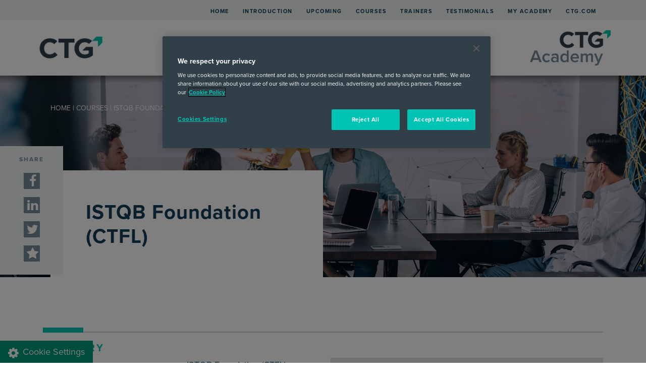

--- FILE ---
content_type: text/html; charset=UTF-8
request_url: https://academy.ctg.com/course/subscribe/istqb-foundation-ctfl/11282024
body_size: 40538
content:
<!DOCTYPE html>
<html lang="en">
<head>
	<meta charset="UTF-8">
    <meta http-equiv="X-UA-Compatible" content="IE=edge" />
	<!-- OneTrust Cookies Consent Notice start -->
	<script src="https://cookie-cdn.cookiepro.com/scripttemplates/otSDKStub.js"  type="text/javascript" charset="UTF-8" data-domain-script="310320d1-c7fc-4512-8708-56a361261163"></script>
	<script type="text/javascript">
	function OptanonWrapper() { }
	</script>
	<!-- OneTrust Cookies Consent Notice end --> 
	<!-- Global site tag (gtag.js) - Google Analytics -->
	<script async src="https://www.googletagmanager.com/gtag/js?id=UA-43063006-1"></script>
	<script>
	  window.dataLayer = window.dataLayer || [];
	  function gtag(){dataLayer.push(arguments);}
	  gtag('js', new Date());

	  gtag('config', 'UA-43063006-1', {'anonymize_ip': true});
	</script>
	<link rel="apple-touch-icon" sizes="57x57" href="/apple-icon-57x57.png">
	<link rel="apple-touch-icon" sizes="60x60" href="/apple-icon-60x60.png">
	<link rel="apple-touch-icon" sizes="72x72" href="/apple-icon-72x72.png">
	<link rel="apple-touch-icon" sizes="76x76" href="/apple-icon-76x76.png">
	<link rel="apple-touch-icon" sizes="114x114" href="/apple-icon-114x114.png">
	<link rel="apple-touch-icon" sizes="120x120" href="/apple-icon-120x120.png">
	<link rel="apple-touch-icon" sizes="144x144" href="/apple-icon-144x144.png">
	<link rel="apple-touch-icon" sizes="152x152" href="/apple-icon-152x152.png">
	<link rel="apple-touch-icon" sizes="180x180" href="/apple-icon-180x180.png">
	<link rel="icon" type="image/png" sizes="192x192"  href="/android-icon-192x192.png">
	<link rel="icon" type="image/png" sizes="32x32" href="/favicon-32x32.png">
	<link rel="icon" type="image/png" sizes="96x96" href="/favicon-96x96.png">
	<link rel="icon" type="image/png" sizes="16x16" href="/favicon-16x16.png">
	<link rel="manifest" href="/manifest.json">
    <meta name="viewport" content="width=device-width, initial-scale=1">
    <meta name="copyright" content="Computer Task Group, Inc">
    <meta name="robots" content="index,follow">
    <meta name="google" content="notranslate" />
	<meta name="og:url" content="https://academy.ctg.com/course/subscribe/istqb-foundation-ctfl/11282024">
	<meta name="og:site_name" content="CTG Academy">
	<meta name="og:locale" content="en">
	<meta name="og:type" content="website">
	<meta name="twitter:card" content="summary">
	<meta name="twitter:site" content="@CTG">
	<meta name="twitter:creator" content="@CTG">
	<meta itemprop="name" content="CTG Academy - ISTQB Foundation (CTFL) 28-11-2024">
	<meta name="twitter:title" content="CTG Academy - ISTQB Foundation (CTFL) 28-11-2024">
	<meta name="og:title" content="CTG Academy - ISTQB Foundation (CTFL) 28-11-2024">
    <meta name="csrf-param" content="ctg_academy_csrf">
<meta name="csrf-token" content="ctzroeU5cTjt97SwOUvv6nQjWBVFWlq5bTcAaC0DFJYG7L_711Ald8CZ4NR3JZmpG3Y9ZysDKNA3VGIPXXVC7A==">
    <title>CTG Academy - ISTQB Foundation (CTFL) 28-11-2024</title>
    <meta name="description" content="">
<meta itemprop="description" content="">
<meta name="og:description" content="">
<meta name="twitter:description" content="">
<meta name="keywords" content="">
<link href="https://academy.ctg.com/course/subscribe/istqb-foundation-ctfl/11282024" rel="canonical">
<link href="//use.typekit.net/irg4qyq.css" rel="stylesheet">
<link href="//use.fontawesome.com/releases/v5.7.0/css/all.css" rel="stylesheet">
<link href="/assets/minified/f0bd1e41d4fcbb5cf6779cdd9edb96c8.min.com.css" rel="stylesheet">    <!-- HTML5 shiv and Respond.js support IE8 or Older for HTML5 elements and media queries -->
    <!--[if lt IE 9]>
	   <script src="https://oss.maxcdn.com/html5shiv/3.7.3/html5shiv.min.js"></script>
	   <script src="https://oss.maxcdn.com/respond/1.4.2/respond.min.js"></script>
    <![endif]-->
</head>
<body>
    <div id="preloader">
        <div class="loader"></div>
    </div>
	
<nav class="navbar navbar-light navbar-expand-lg fixed-top navbar_ctg_theme">
  <button class="navbar-toggler" type="button" data-toggle="collapse" data-target="#navbarSupportedContent" aria-controls="navbarSupportedContent" aria-expanded="false" aria-label="Toggle navigation">
	<span class="navbar-toggler-icon"></span>
  </button>
  <div class="container">
  <div class="collapse navbar-collapse justify-content-end" id="navbarSupportedContent">
	<ul class="navbar-nav">
	  <li class="nav-item active">
		<a class="nav-link smoth-scroll" href="/">Home <span class="sr-only">(current)</span></a>
	  </li>
	  <li class="nav-item">
		<a class="nav-link smoth-scroll" href="#intro">Introduction</a>
	  </li>
	  <li class="nav-item">
		<a class="nav-link smoth-scroll" href="#upcoming">Upcoming</a>
	  </li>
	  <li class="nav-item">
		<a class="nav-link smoth-scroll" href="/course/find">Courses</a>
	  </li>
	  <li class="nav-item">
		<a class="nav-link smoth-scroll" href="#trainers">Trainers</a>
	  </li>
	  <li class="nav-item">
		<a class="nav-link smoth-scroll" href="#testimonials">Testimonials</a>
	  </li>
	  <li class="nav-item d-block d-sm-none">
		<a class="nav-link smoth-scroll" href="#contact">Contact</a>
	  </li>
	  <li class="nav-item">
		<a class="nav-link smoth-scroll" href="/login">My Academy</a>
	  </li>
	  <li class="nav-item">
		<a class="nav-link" href="https://ctg.com">ctg.com</a>
	  </li>
	  <!--
	  <li class="nav-item nav-item-border">
		<a class="nav-link"><i class="fas fa-search"></i></a>
	  </li>
	  <li class="nav-item nav-item-language">
		<a class="nav-link"><span class="nav-language">EN</span> <i class="fas fa-globe-americas"></i></a>
	  </li>
	  //-->
	</ul>
  </div>
  </div>
</nav>	<header>
	<div class="container h-100">
		<div class="row d-flex">
			<div class="flex-grow-1">
				<a class="align-self-end" href="https://ctg.com"><img src="/images/CTG_logo_RGB.png" alt="CTG"/></a>
			</div>
			<div>
				<a href="/"><img src="/images/CTGAcademyLogo.png" alt="CTG Academy"/></a>
			</div>
			<!--<div>
				<a class="smoth-scroll d-flex align-items-center" href="#contact">
					<span class="ctg_button">
						Contact
					</span>
				</a>
			</div>-->
		</div>
	</div>
</header>	
    <div id="messages">
    <div class="container">
        </div>
</div>
    <div class="section-background ctg_fade">
	<div class="container h-100 d-flex">
		<div class="row w-100">
			<div class="col-12 breadcrumbs">
				<a href="/">HOME</a> | <a href="/course/find">COURSES</a> | <a href="/course/istqb-foundation-ctfl">ISTQB Foundation (CTFL)</a> | <span class="active">28-11-2024 </span>
			</div>
			<div class="col-12 d-flex align-items-end">
	<div class="col-lg-6 col-xs-12 heading flex-grow-1">
		<h6 class="ctg_green"></h6>
		<h1 class="w-100">ISTQB Foundation (CTFL)</h1>
	</div>
	<div class="col-lg-6 heading transparent"></div>
</div>		</div>
	</div>
</div>
<section id="subscribe" class="course-overview section-space-padding">
    <div class="container">
		<div class="title">
			<h4>Summary</h4>
		</div>
        <div class="row">
            <div class="col-lg-6 course-summary wow fadeInLeft">
                <div class="row">
                    <div class="col-lg-6">
                        <strong>Course:</strong>
                    </div>
                    <div class="col-lg-6">
                        ISTQB Foundation (CTFL)                    </div>
                </div>
								<div class="row">
                    <div class="col-lg-6">
                        <strong>Language:</strong>
                    </div>
                    <div class="col-lg-6">
                        English                    </div>
                </div>
                <div class="row">
                    <div class="col-lg-6">
                        <strong>Start Date:</strong>
                    </div>
                    <div class="col-lg-6">
                        28-11-2024                    </div>
                </div>
				<div class="row">
                    <div class="col-lg-6">
                        <strong>Time:</strong>
                    </div>
                    <div class="col-lg-6">
                        9:00 AM - 5:00 PM                    </div>
                </div>
				<div class="row">
                    <div class="col-lg-6">
                        <strong>Location:</strong>
                    </div>
                    <div class="col-lg-6">
													CTG Belgium ( be ) 						                    </div>
                </div>
				<div class="row">
                    <div class="col-lg-6">
                        <strong>Price excl. VAT:</strong>
                    </div>
                    <div class="col-lg-6">
													€ 1.425													                    </div>
                </div>
				<div class="row">
					<div class="col-lg-12">
						<strong><i>* Prices subject to VAT</i></strong>
					</div>
				</div>
                <br/>
																					<div class="row">
							<div class="col-lg-6">
								<strong>day 1</strong>
							</div>
							<div class="col-lg-6">
								28-11-2024							</div>
						</div>
																							<div class="row">
							<div class="col-lg-6">
								<strong>day 2</strong>
							</div>
							<div class="col-lg-6">
								29-11-2024							</div>
						</div>
																							<div class="row">
							<div class="col-lg-6">
								<strong>day 3</strong>
							</div>
							<div class="col-lg-6">
								02-12-2024							</div>
						</div>
																                <hr/>
                <div class="row">
                    <div class="col-lg-12">
                        <form id="w0" action="/course/subscribe/istqb-foundation-ctfl/11282024" method="post">
<input type="hidden" name="ctg_academy_csrf" value="ctzroeU5cTjt97SwOUvv6nQjWBVFWlq5bTcAaC0DFJYG7L_711Ald8CZ4NR3JZmpG3Y9ZysDKNA3VGIPXXVC7A==">							                                <div class="form-group field-subscribeform-verified required">

<input type="hidden" name="SubscribeForm[verified]" value="0"><label><input type="checkbox" id="subscribeform-verified" name="SubscribeForm[verified]" value="1"> I have read the summary above.</label>

<div class="help-block"></div>
</div>                              <div class="form-group field-subscribeform-read required">

<input type="hidden" name="SubscribeForm[read]" value="0"><label><input type="checkbox" id="subscribeform-read" name="SubscribeForm[read]" value="1"> I agree with <a href="/tos" target="_blank">the Terms and Conditions</a> and <a href="https://ctg.com/privacy-policy" target="_blank">Privacy Policy</a>.</label>

<div class="help-block"></div>
</div>							  <div class="form-group field-subscribeform-course required">

<input type="hidden" id="subscribeform-course" class="form-control" name="SubscribeForm[course]" value="istqb-foundation-ctfl">

<div class="help-block"></div>
</div>                              <div class="form-group field-subscribeform-date required">

<input type="hidden" id="subscribeform-date" class="form-control" name="SubscribeForm[date]" value="11/28/2024">

<div class="help-block"></div>
</div>							                                <div class="form-group text-center">
                                    <button type="submit" class="ctg_button_blank" name="subscribe-button" value="subscribe">Subscribe</button>                              </div>
                        </form>						
                    </div>
                </div>
            </div>
            <div class="col-lg-6 wow fadeInRight">
            
				                <div id="map" style="height: 400px; width: 100%;"></div>
				<script>
                  function initMap() {
                    var uluru = {lat: 50.8846047, lng: 4.448920100000009};
                    var map = new google.maps.Map(document.getElementById('map'), {
                      zoom: 18,
                      center: uluru
                    });
                    var marker = new google.maps.Marker({
                      position: uluru,
                      map: map
                    });
                  }
                </script>
                <script async defer src="https://maps.googleapis.com/maps/api/js?key=AIzaSyAL5EFv40GbKadoEzcMU8Bn4VqA5ziWdCg&callback=initMap"></script>
				            </div>
        </div>
    </div>
</section>
<section id="intro" class="half-background pt-5 pb-5">
	<div class="container d-flex align-items-center">
		<div class="col-9 inner-text">
			<p>The International Systems Examinations Board (ISEB) is a recognised institute organising certifications for IT professionals (incl. test professionals). Since 2002, the International Software Testing Qualification Board (ISTQB) is supporting a single, universally accepted international qualification scheme intended for software and system testing professionals.</p><p>This three-day training course is a preparation for the exam “Foundation Certificate in Software Testing” and is accredited by ISTQB and ISEB. When you pass the exam, you receive a certificate that is recognised by ISTQB. At present, over 800.000 test professionals are already ISTQB accredited.</p><p>This course is a must for each test professional and is the best preparation for the certification exam: the pass rate after our course is 94%!</p>					</div>
		<div class="col-3 d-none d-lg-block">
					</div>
	</div>
</section>

<div class="share-this-block wow bounceInLeft">
    <div class="sticker">
        <div class="share-this">
            <label>SHARE</label>
            <ul class="social-media" style="line-height: 32px;">
				<li class="facebook"><a href="https://www.facebook.com/sharer/sharer.php?u=https://academy.ctg.com/course/subscribe/istqb-foundation-ctfl/11282024" target="_blank" title="Share this on Facebook"><span class="icon fa fa-facebook" aria-hidden="true"></span></a></li>
				<li class="linkedin"><a href="https://www.linkedin.com/shareArticle?mini=true&url=https://academy.ctg.com/course/subscribe/istqb-foundation-ctfl/11282024" target="_blank" title="Share this on LinkedIn"><span class="icon fa fa-linkedin" aria-hidden="true"></span></a></li>
				<li class="twitter"><a href="https://twitter.com/intent/tweet?hashtags=CTGEurope&amp;original_referer=https://academy.ctg.com/course/subscribe/istqb-foundation-ctfl/11282024&amp;ref_src=twsrc%5Etfw&amp;text=%23CTG%20Training%20Courses&amp;tw_p=tweetbutton&amp;url=https://academy.ctg.com/course/subscribe/istqb-foundation-ctfl/11282024" target="_blank" title="Share this on Twitter"><span class="icon fa fa-twitter" aria-hidden="true"></span></a></li>
								<li class="follow"><a href="/course/follow/istqb-foundation-ctfl" title="Follow this course"><span class='icon fa fa-star'></span></a></li>
				            <div style="clear: both;"></div><div style="clear: both;"></div></ul>
        </div>
    </div>
</div><section id="upcoming" class="services-section section-space-padding bg-cover wow fadeInUp" data-stellar-background-ratio="0.1" data-stellar-vertical-offset="0" data-stellar-offset-parent="true">
    <div class="container">
       <div class="row">
            <div class="col-sm-12">
                <div class="section-title">
					<div class="title">
						<h4>Upcoming</h4>
						<div id="owl-navi" class="grid-control">
							<span class="fa fa-chevron-left owl-prev"></span>
							<span class="fa fa-chevron-right owl-next"></span>
						</div>
					</div>
                    										<div class="col-md-4 mt-3">
						<div class="course-upcoming">
							<div class="course-content">
								<h3>Currently no (other) upcoming dates are planned for this course</h3>
							</div>
							</a>
						</div>
						
					</div>
					                </div>
            </div>
        </div>
			
        <div class="row upcoming-list m-auto">
                        
        </div>
    </div>
</section>    

	
<section id="courses" class="section-space-padding wow fadeInUp">
	<div class="container">
		<div class="title">
			<h4>course-details</h4>
		</div>
		<div class="row">
						<div class="col-lg-12">
				<div class="inner">
				<h2>Course Objectives</h2>
				<p>The goal of this course is to provide a full understanding of the fundamental principles of testing and explain the testing terminology. The course also provides an overview of different test design techniques, both dynamic and static and how to apply them.</p><p>Each participant will have gained knowledge about following topics:</p><ul><li>The differences between the testing levels and targets</li><li>Black and white box approaches to all levels of testing</li><li>The differences between the various types of review and Static Analysis</li><li>Aspects of test planning, estimation, monitoring and control</li><li>Better communication through understanding standard definitions of terms</li><li>The different types of testing tools and the best way of implementing those tools.</li></ul><p>At the end of the course, participants will have the opportunity to take an exam and obtain the “ISTQB Foundation Certificate in Software Testing”.</p>				</div>
			</div>
						
			<div class="col-lg-6 col-sm-12 wow fadeInLeft">
								<div class="inner">
					<h2>Typical Audience</h2>
					<p>This course is intended for anyone involved in testing and quality matters, including test engineers, test managers, test consultants, project managers and quality managers.</p><p><br></p>					</div>
													<div class="inner">
					<h2>Course Prerequisites</h2>
					<p>No specific prerequisites are required. However we strongly suggest that participants wishing to take the ISTQB Foundation exam should have at least 6 months experience in software testing and a basic knowledge of English.</p><p><br></p>					</div>
													<div class="inner">
					<h2>Course Delivery</h2>
					<p>Throughout the course, an accredited trainer and software testing expert provides lectures and gives exercises based on real world projects.</p><p>Different mock exams ensure an optimal preparation for the real certification exam.</p><p>Courses can be given in English or in Dutch. Course material is in English.</p><p>The course and the exam are offered in cooperation with our partner Improve QS.</p>					</div>
							</div>
			
			<div class="col-lg-6 col-sm-12 wow fadeInRight">
									<div class="inner">
					<h2>Course Venue</h2>
					<p>The course duration is 3 days.</p><p>The exam (optional) is organised at the end of the 3rd day and is a one-hour multiple-choice exam.</p><p>Exams are available in English, Dutch or French.</p><p>This course can be given at the client’s site or at CTG.</p>					</div>
													<div class="inner">
					<h2>Course Administration</h2>
					<p><strong>Pricing</strong></p><p>€ 1425/person for 3 days. All prices are exclusive of the exam fee, which is subject to change. At the time of publishing the exam fee is € 275 per person. All prices are VAT excluded; course material, lunch and beverages included.</p><p><strong>Cancellation</strong></p><ul><li>By Participant: If a subscribed course participant is replaced by another participant or if the public course is postponed to a later date, no cancellation costs apply. A participant or a group that fails to attend, or that cancels a course without at least 15 working days written notice prior to the course start, is liable for the full subscription cost.</li><li>By CTG: CTG reserves the right to cancel a course at any time.</li></ul><p><strong>Course Logistics</strong></p><p>All classroom courses begin promptly at 9 am and are scheduled until 5 pm.<br>All courses are organized at the CTG premises in Diegem (Belgium) or can be given at the client site and are available for groups as well. Please contact us if you wish further information.<br>The standard language of each course is English.</p>					<strong><i>* Prices subject to VAT</i></strong>
					</div>
							</div>
		</div>
	</div>
</section>

				
		<section id="outline" class="section-space-padding wow fadeInUp">
			 <div class="container">
				<div class="title">
					<h4>Course Outlines</h4>
				</div>
				<br/>
				<div class="row">
					<div class="container">
						<ul class="nav nav-tabs nav-tabs-ctg">
													<li class="nav-item col">
							  <a class="nav-link active" data-toggle="tab" href="#h1">day 1</a>
							</li>
													<li class="nav-item col">
							  <a class="nav-link " data-toggle="tab" href="#h2">day 2</a>
							</li>
													<li class="nav-item col">
							  <a class="nav-link " data-toggle="tab" href="#h3">day 3</a>
							</li>
												</ul>
						<div class="tab-content">
															<div class="tab-pane container active" id="h1">
									<section><p><strong>Testing Principles</strong></p>
<ul><li>Definitions, standard terminology (ISTQB)</li><li>Risk management and test strategy</li><li>Budgeting, time pressure, risks and pitfalls</li></ul>
<p><strong>Test Life Cycles</strong></p>
<ul><li>Test life cycle models (who, what and when)</li><li>Entry and exit criteria</li><li>Master test planning</li><li>Advantages of early defect removal</li></ul></section>								</div>
															<div class="tab-pane container " id="h2">
									<section><p><strong>Static and Dynamic Testing</strong></p>
<ul><li>Static techniques (e.g. reviews, inspections and walkthroughs, code metrics)</li><li>White box techniques (different types of coverage)</li><li>Black box techniques (e.g. equivalence partitioning, boundary value analysis, decision tables, state transition testing)</li></ul>
<p><strong>Test Management</strong></p>
<ul><li>Test organisations</li><li>Test planning, test management and project management</li><li>Configuration management</li><li>Problem management</li><li>Test ware, test deliverables and re-use</li></ul></section>								</div>
															<div class="tab-pane container " id="h3">
									<section><p><strong>Test Tools</strong></p>
<ul><li>Different types of tools (CAST)</li><li>Value, advantages and disadvantages, ROI</li><li>Data-driven testing</li><li>Implementation and maintenance</li></ul>
<p><strong>Exam (optional)</strong></p></section>								</div>
													</div>
					</div>
				</div>
			 </div>
		</section>
			
<section id="trainers" class="section-space-padding wow fadeInUp">
    <div class="container">
        <div class="row">
            <div class="col-sm-12">
                <div class="section-title">
					<div class="title">
						<h4>Meet our trainers</h4>
					</div>
                    CTG's trainers are experts in their domain and bring the 
course content based on their experience. Meet some of our trainers 
below.                </div>
            </div>
        </div>
	</div>
	<br/>
	<div class="container-fluid">
		<div class="row">
									<div class="col-lg-3 col-md-4 col-sm-6 trainer-block" style="background-image: url(/uploads/unknown.jpg); background-size: cover; background-position: center;">
				<a href="/trainer/jacques-herschkowitz">
				<div class="trainer-block-overlay"></div>
				<div class="trainer-block-text-overlay pl-2 pt-3 pb-3 pr-2 d-flex flex-column">
					<h6 class="white">Jacques Herschkowitz</h6>
					<h4 class="white mt-auto">Trainer</h4>
				</div>
				</a>
			</div>
													<div class="col-lg-3 col-md-4 col-sm-6 trainer-block" style="background-image: url(/uploads/unknown.jpg); background-size: cover; background-position: center;">
				<a href="/trainer/juliana-polastri">
				<div class="trainer-block-overlay"></div>
				<div class="trainer-block-text-overlay pl-2 pt-3 pb-3 pr-2 d-flex flex-column">
					<h6 class="white">Juliana Polastri</h6>
					<h4 class="white mt-auto">Test Manager</h4>
				</div>
				</a>
			</div>
												</div>
	</div>
</section><section id="stats" class="statistics-section bg-cover text-center d-flex align-items-center" data-stellar-background-ratio="0.3">
         <div class="container">     

            <div class="row">

           <div class="col-md-3 col-sm-6">
            <div class="statistics">
              <div class="statistics-icon"><i class="fa fa-check-square-o white"></i>
              </div>
              <div class="statistics-content">
                <h5><span data-count="26023" class="statistics-count">26023</span></h5><span>Trainings Done</span>
              </div>
            </div>
          </div>
          
          <div class="col-md-3 col-sm-6">
            <div class="statistics">
              <div class="statistics-icon"><i class="fa fa-smile-o white"></i>
              </div>
              <div class="statistics-content">
                <h5> <span data-count="4954" class="statistics-count">4954</span></h5><span>Happy People</span>
              </div>
            </div>
          </div>
          
          <div class="col-md-3 col-sm-6">
            <div class="statistics">
              <div class="statistics-icon"><i class="fa fa-hourglass-start white"></i>
              </div>
              <div class="statistics-content">
                <h5><span data-count="192354" class="statistics-count">192354</span></h5><span>Hours of Training</span>
              </div>
            </div>
          </div>
          
          <div class="col-md-3 col-sm-6">
            <div class="statistics">
              <div class="statistics-icon"><i class="fa fa-coffee white"></i>
              </div>
              <div class="statistics-content">
                <h5><span data-count="32460" class="statistics-count">32460</span></h5><span>Cups of Coffee</span>
              </div>
            </div>
            </div>

           </div>
         </div>
</section>
 
<section id="testimonials" class="testimonial-section section-space-padding wow fadeInUp">
    <div class="container">
        <div class="row">
            <div class="col-sm-12">
                <div class="section-title">
					<div class="title">
						<h4>Testimonials</h4>
						<div id="owl-navi" class="grid-control">
							<span class="fa fa-chevron-left owl-prev"></span>
							<span class="fa fa-chevron-right owl-next"></span>
						</div>
					</div>
                </div>
            </div>
        </div>
        <br/>
        <div class="row">
            <div class="testimonial-carousel-list mt-2">
                					<div class="testimonial-word row m-2">
						<div class="col-lg-3 col-sm-6 text-center">
							<img src="/uploads/istqb-foundation-marc-thys.png" class="img-fluid" alt="">
							<h4 class="mt-3">Marc Thys</h4>
						</div>
						<div class="col-lg-9 col-sm-6 d-flex align-items-center">
							<p>You explained it in a both captivating and interesting way and made it understandable. For me personally, it was very valuable being able to connect the theory to the terms we use on a daily basis. </p>						</div>
					</div>
                					<div class="testimonial-word row m-2">
						<div class="col-lg-3 col-sm-6 text-center">
							<img src="/uploads/istqb-foundation-annik-smolderen.jpg" class="img-fluid" alt="">
							<h4 class="mt-3">Annik Smolderen</h4>
						</div>
						<div class="col-lg-9 col-sm-6 d-flex align-items-center">
							<p>All the colleagues were very enthusiastic about the training, but also about how it was given. Thanks for that, we definitely owe that to you. The exam -especially that it was in English- was more difficult but that did not held anyone back from participating. This is yet another confirmation of the quality of the training (but also of my motivated co-workers ;-) ). </p>						</div>
					</div>
                            </div>
        </div>
    </div>
</section>


<section id="contact" class="contact-us section-space-padding">
    <div class="container">
        <div class="title">
			<h4>Contact</h4>
		</div>
        <div class="row">
            <div class="col-lg-6">
               <h3>Europe</h3><p>CTG Belgium NV
</p><p>
	Culliganlaan 1D<br>
	1831 DIEGEM<br>
	Belgium<br>
	phone: +32 2 720 51 70<br>
	fax: +32 2 725 09 20<br>
</p><h3>North-America</h3><p>Buffalo,New York
	<br>300 Corporate Parkway<br>Suite 214N<br>Amherst, NY 14226<br>
	phone: +1 716 882 8000<br>
	fax: +1 716 887 7464
</p>			   
			   <div class="row row align-items-end">
				   <div class="col-md-auto"><a href="https://ctg.com"><img src="/images/CTG_logo_RGB.png" alt="CTG" height="50"/></a></div>
				   <div class="col"><a class="ctg_green" href="https://ctg.com">www.ctg.com</a></div>
			   </div>
            </div>
            <div class="col-lg-6">
                <form id="contact-form" action="/contact" method="post">
<input type="hidden" name="ctg_academy_csrf" value="ctzroeU5cTjt97SwOUvv6nQjWBVFWlq5bTcAaC0DFJYG7L_711Ald8CZ4NR3JZmpG3Y9ZysDKNA3VGIPXXVC7A==">    
                    <div class="form-group field-contactform-name required">
<label class="control-label" for="contactform-name">Name</label>
<input type="text" id="contactform-name" class="form-control" name="ContactForm[name]" value="" aria-required="true">

<p class="help-block help-block-error"></p>
</div>    
                    <div class="form-group field-contactform-email required">
<label class="control-label" for="contactform-email">Email</label>
<input type="text" id="contactform-email" class="form-control" name="ContactForm[email]" value="" aria-required="true">

<p class="help-block help-block-error"></p>
</div>    
                    <div class="form-group field-contactform-subject required">

<input type="hidden" id="contactform-subject" class="form-control" name="ContactForm[subject]" value="/course/subscribe/istqb-foundation-ctfl/11282024">

<p class="help-block help-block-error"></p>
</div>    
                    <div class="form-group field-contactform-body required">
<label class="control-label" for="contactform-body">Body</label>
<textarea id="contactform-body" class="form-control" name="ContactForm[body]" rows="6" aria-required="true"></textarea>

<p class="help-block help-block-error"></p>
</div>					
					<div class="form-group field-contactform-url">

<input type="text" id="contactform-url" class="url_form" name="ContactForm[url]" value="" tabindex="-1" autocomplete="off">

<p class="help-block help-block-error"></p>
</div>                    
                    <div class="form-group field-contactform-verifycode">
<label class="control-label" for="contactform-verifycode">Verify you are not a robot *</label>
<input type="hidden" id="contactform-verifycode" class="form-control" name="ContactForm[verifyCode]"><div id="contactform-verifycode-recaptcha-contact-form" class="g-recaptcha" data-sitekey="6Lf5xC8UAAAAAAL3qRNmWAPSIewDM-pHDdazSFZd" data-input-id="contactform-verifycode" data-form-id="contact-form"></div>

<p class="help-block help-block-error"></p>
</div>                    
                    <div class="form-group text-center">
                        <button type="submit" class="ctg_button_blank" name="contact-button">Send</button>                    </div>
    
                </form>            </div>
        </div>
    </div>
</section>
    
<footer>
	<div class="container">
		<div class="row d-flex w-100 top">
			<div class="logo flex-grow-1">
				<img class="d-none d-sm-block" src="/images/CTGAcademyLogo_reverse.png"/>
			</div>
			<div class="social d-flex flex-shrink-1">
				<div class="d-flex w-100">
					<div class="flex-grow-1 text-right mr-4 d-none d-sm-block">
						<a class="social-link active">EUROPE</a><br/>
						<a class="social-link">NORTH&nbsp;AMERICA</a>
					</div>
					<div class="flex-grow-1 text-right mr-4 ml-2 d-block d-sm-none">
						<a class="social-link active">EU</a><br/>
						<a class="social-link">US</a>
					</div>
					<div class="social-links active">
						<a href="https://www.facebook.com/CTGEurope" target="_blank"><i class="fa fa-facebook align-self-center align-middle"></i></a>
						<a href="https://twitter.com/CTGEurope" target="_blank"><i class="fa fa-twitter align-self-center align-middle"></i></a>
						<a href="https://www.linkedin.com/company/ctgeurope" target="_blank"><i class="fa fa-linkedin align-self-center align-middle"></i></a>
						<a href="https://www.instagram.com/ctgeurope/" target="_blank"><i class="fa fa-instagram align-self-center align-middle"></i></a>
					</div>
					<div class="social-links">
						<a href="https://www.facebook.com/CTGinc" target="_blank"><i class="fa fa-facebook align-self-center align-middle"></i></a>
						<a href="https://twitter.com/CTGinc" target="_blank"><i class="fa fa-twitter align-self-center align-middle"></i></a>
						<a href="https://www.linkedin.com/company/ctginc" target="_blank"><i class="fa fa-linkedin align-self-center align-middle"></i></a>
						<a href="https://www.instagram.com/computertaskgroup/" target="_blank"><i class="fa fa-instagram align-self-center align-middle"></i></a>
					</div>
				</div>
			</div>
		</div>
		<hr/>
		<div class="row footer-links">
			<div class="col pl-0 d-none d-sm-block">
				<a class="smoth-scroll" href="#intro">Introduction</a><br/>
				<a class="smoth-scroll" href="#upcoming">Upcoming</a><br/>
				<a class="" href="/course/find">Courses</a><br/>
				<a class="smoth-scroll" href="#trainers">Trainers</a><br/>
			</div>
			<div class="col d-none d-sm-block">
				<a class="" href="/login">My Academy</a><br/>
				<a class="" href="/login">Login</a><br/>
				<a class="" href="/signup">Sign Up</a><br/>
				<a class="" href="/request-forget-me">Request Forget Me</a><br/>
			</div>
			<div class="col d-none d-sm-block">
			</div>
			<div class="col d-none d-sm-block">
				<h4>Contact</h4>
				<a href="#contact" class="smoth-scroll"><button class="ctg_button_blank">Contact</button></a>
			</div>
		</div>
		<div class="row bottom d-flex flex-column">
			<div class="ml-2">
				<span>Copyright @ 2026 by Computer Task Group, Inc. All rights reserved. </span>
			</div>
			<div class="ml-2">
				<span><a href="/cookie-policy">Cookie Policy</a> </span>&nbsp;|&nbsp;<a href="https://ctg.com/privacy-policy" target="_blank">Privacy Notice</a> </span>&nbsp;|&nbsp;<span> <a href="/tos" target="_blank">Terms and Conditions</a> </span>
			</div>
		</div>
	</div>
</footer>
<a class="optanon-show-settings show show"><span class="fa fa-gear" aria-hidden="true"></span>Cookie Settings</a>

<a href="#" class="scroll-to-top"><i class="fa fa-angle-up"></i></a>

<!---
            			
			//-->
<script src="//www.google.com/recaptcha/api.js?hl=en&amp;render=explicit&amp;onload=recaptchaOnloadCallback" async defer></script>
<script src="//code.jquery.com/jquery-3.3.1.min.js"></script>
<script src="//cdnjs.cloudflare.com/ajax/libs/popper.js/1.14.7/umd/popper.min.js"></script>
<script src="/assets/minified/4e417cc428631bd6b529029d292c1bb9.min.com.js"></script>
<script>function recaptchaOnloadCallback() {
    "use strict";
    jQuery(".g-recaptcha").each(function () {
        const reCaptcha = jQuery(this);
        if (reCaptcha.data("recaptcha-client-id") === undefined) {
            const recaptchaClientId = grecaptcha.render(reCaptcha.attr("id"), {
                "callback": function (response) {
                    if (reCaptcha.data("form-id") !== "") {
                        jQuery("#" + reCaptcha.data("input-id"), "#" + reCaptcha.data("form-id")).val(response)
                            .trigger("change");
                    } else {
                        jQuery("#" + reCaptcha.data("input-id")).val(response).trigger("change");
                    }

                    if (reCaptcha.attr("data-callback")) {
                        eval("(" + reCaptcha.attr("data-callback") + ")(response)");
                    }
                },
                "expired-callback": function () {
                    if (reCaptcha.data("form-id") !== "") {
                        jQuery("#" + reCaptcha.data("input-id"), "#" + reCaptcha.data("form-id")).val("");
                    } else {
                        jQuery("#" + reCaptcha.data("input-id")).val("");
                    }

                    if (reCaptcha.attr("data-expired-callback")) {
                        eval("(" + reCaptcha.attr("data-expired-callback") + ")()");
                    }
                },
            });
            reCaptcha.data("recaptcha-client-id", recaptchaClientId);
        }
    });
}</script>
<script>jQuery(function ($) {
jQuery('#w0').yiiActiveForm([{"id":"subscribeform-verified","name":"verified","container":".field-subscribeform-verified","input":"#subscribeform-verified","validate":function (attribute, value, messages, deferred, $form) {yii.validation.required(value, messages, {"message":"I have read the summary above. cannot be blank."});yii.validation.boolean(value, messages, {"trueValue":"1","falseValue":"0","message":"I have read the summary above. must be either \"1\" or \"0\".","skipOnEmpty":1});}},{"id":"subscribeform-read","name":"read","container":".field-subscribeform-read","input":"#subscribeform-read","validate":function (attribute, value, messages, deferred, $form) {yii.validation.required(value, messages, {"message":"I accept CTG's disclaimer and <a href=\"/privacy-notice\" target=\"_blank\">Privacy Notice</a> cannot be blank."});yii.validation.boolean(value, messages, {"trueValue":"1","falseValue":"0","message":"I accept CTG's disclaimer and <a href=\"/privacy-notice\" target=\"_blank\">Privacy Notice</a> must be either \"1\" or \"0\".","skipOnEmpty":1});}},{"id":"subscribeform-course","name":"course","container":".field-subscribeform-course","input":"#subscribeform-course","validate":function (attribute, value, messages, deferred, $form) {yii.validation.required(value, messages, {"message":"Course cannot be blank."});}},{"id":"subscribeform-date","name":"date","container":".field-subscribeform-date","input":"#subscribeform-date","validate":function (attribute, value, messages, deferred, $form) {yii.validation.required(value, messages, {"message":"Date cannot be blank."});}}], []);
jQuery('#contact-form').yiiActiveForm([{"id":"contactform-name","name":"name","container":".field-contactform-name","input":"#contactform-name","error":".help-block.help-block-error","validate":function (attribute, value, messages, deferred, $form) {yii.validation.required(value, messages, {"message":"Name cannot be blank."});}},{"id":"contactform-email","name":"email","container":".field-contactform-email","input":"#contactform-email","error":".help-block.help-block-error","validate":function (attribute, value, messages, deferred, $form) {yii.validation.required(value, messages, {"message":"Email cannot be blank."});yii.validation.email(value, messages, {"pattern":/^[a-zA-Z0-9!#$%&'*+\/=?^_`{|}~-]+(?:\.[a-zA-Z0-9!#$%&'*+\/=?^_`{|}~-]+)*@(?:[a-zA-Z0-9](?:[a-zA-Z0-9-]*[a-zA-Z0-9])?\.)+[a-zA-Z0-9](?:[a-zA-Z0-9-]*[a-zA-Z0-9])?$/,"fullPattern":/^[^@]*<[a-zA-Z0-9!#$%&'*+\/=?^_`{|}~-]+(?:\.[a-zA-Z0-9!#$%&'*+\/=?^_`{|}~-]+)*@(?:[a-zA-Z0-9](?:[a-zA-Z0-9-]*[a-zA-Z0-9])?\.)+[a-zA-Z0-9](?:[a-zA-Z0-9-]*[a-zA-Z0-9])?>$/,"allowName":false,"message":"Email is not a valid email address.","enableIDN":false,"skipOnEmpty":1});}},{"id":"contactform-subject","name":"subject","container":".field-contactform-subject","input":"#contactform-subject","error":".help-block.help-block-error","validate":function (attribute, value, messages, deferred, $form) {yii.validation.required(value, messages, {"message":"Subject cannot be blank."});}},{"id":"contactform-body","name":"body","container":".field-contactform-body","input":"#contactform-body","error":".help-block.help-block-error","validate":function (attribute, value, messages, deferred, $form) {yii.validation.required(value, messages, {"message":"Body cannot be blank."});}},{"id":"contactform-url","name":"url","container":".field-contactform-url","input":"#contactform-url","error":".help-block.help-block-error","validate":function (attribute, value, messages, deferred, $form) {yii.validation.string(value, messages, {"message":"Url must be a string.","skipOnEmpty":1});}},{"id":"contactform-verifycode","name":"verifyCode","container":".field-contactform-verifycode","input":"#contactform-verifycode","error":".help-block.help-block-error","validate":function (attribute, value, messages, deferred, $form) {if (!value) {
     messages.push("Please verify you are not a robot.");
}}}], []);
});</script></body>
</html>


--- FILE ---
content_type: text/html; charset=utf-8
request_url: https://www.google.com/recaptcha/api2/anchor?ar=1&k=6Lf5xC8UAAAAAAL3qRNmWAPSIewDM-pHDdazSFZd&co=aHR0cHM6Ly9hY2FkZW15LmN0Zy5jb206NDQz&hl=en&v=PoyoqOPhxBO7pBk68S4YbpHZ&size=normal&anchor-ms=20000&execute-ms=30000&cb=ohasvco8hgmk
body_size: 49592
content:
<!DOCTYPE HTML><html dir="ltr" lang="en"><head><meta http-equiv="Content-Type" content="text/html; charset=UTF-8">
<meta http-equiv="X-UA-Compatible" content="IE=edge">
<title>reCAPTCHA</title>
<style type="text/css">
/* cyrillic-ext */
@font-face {
  font-family: 'Roboto';
  font-style: normal;
  font-weight: 400;
  font-stretch: 100%;
  src: url(//fonts.gstatic.com/s/roboto/v48/KFO7CnqEu92Fr1ME7kSn66aGLdTylUAMa3GUBHMdazTgWw.woff2) format('woff2');
  unicode-range: U+0460-052F, U+1C80-1C8A, U+20B4, U+2DE0-2DFF, U+A640-A69F, U+FE2E-FE2F;
}
/* cyrillic */
@font-face {
  font-family: 'Roboto';
  font-style: normal;
  font-weight: 400;
  font-stretch: 100%;
  src: url(//fonts.gstatic.com/s/roboto/v48/KFO7CnqEu92Fr1ME7kSn66aGLdTylUAMa3iUBHMdazTgWw.woff2) format('woff2');
  unicode-range: U+0301, U+0400-045F, U+0490-0491, U+04B0-04B1, U+2116;
}
/* greek-ext */
@font-face {
  font-family: 'Roboto';
  font-style: normal;
  font-weight: 400;
  font-stretch: 100%;
  src: url(//fonts.gstatic.com/s/roboto/v48/KFO7CnqEu92Fr1ME7kSn66aGLdTylUAMa3CUBHMdazTgWw.woff2) format('woff2');
  unicode-range: U+1F00-1FFF;
}
/* greek */
@font-face {
  font-family: 'Roboto';
  font-style: normal;
  font-weight: 400;
  font-stretch: 100%;
  src: url(//fonts.gstatic.com/s/roboto/v48/KFO7CnqEu92Fr1ME7kSn66aGLdTylUAMa3-UBHMdazTgWw.woff2) format('woff2');
  unicode-range: U+0370-0377, U+037A-037F, U+0384-038A, U+038C, U+038E-03A1, U+03A3-03FF;
}
/* math */
@font-face {
  font-family: 'Roboto';
  font-style: normal;
  font-weight: 400;
  font-stretch: 100%;
  src: url(//fonts.gstatic.com/s/roboto/v48/KFO7CnqEu92Fr1ME7kSn66aGLdTylUAMawCUBHMdazTgWw.woff2) format('woff2');
  unicode-range: U+0302-0303, U+0305, U+0307-0308, U+0310, U+0312, U+0315, U+031A, U+0326-0327, U+032C, U+032F-0330, U+0332-0333, U+0338, U+033A, U+0346, U+034D, U+0391-03A1, U+03A3-03A9, U+03B1-03C9, U+03D1, U+03D5-03D6, U+03F0-03F1, U+03F4-03F5, U+2016-2017, U+2034-2038, U+203C, U+2040, U+2043, U+2047, U+2050, U+2057, U+205F, U+2070-2071, U+2074-208E, U+2090-209C, U+20D0-20DC, U+20E1, U+20E5-20EF, U+2100-2112, U+2114-2115, U+2117-2121, U+2123-214F, U+2190, U+2192, U+2194-21AE, U+21B0-21E5, U+21F1-21F2, U+21F4-2211, U+2213-2214, U+2216-22FF, U+2308-230B, U+2310, U+2319, U+231C-2321, U+2336-237A, U+237C, U+2395, U+239B-23B7, U+23D0, U+23DC-23E1, U+2474-2475, U+25AF, U+25B3, U+25B7, U+25BD, U+25C1, U+25CA, U+25CC, U+25FB, U+266D-266F, U+27C0-27FF, U+2900-2AFF, U+2B0E-2B11, U+2B30-2B4C, U+2BFE, U+3030, U+FF5B, U+FF5D, U+1D400-1D7FF, U+1EE00-1EEFF;
}
/* symbols */
@font-face {
  font-family: 'Roboto';
  font-style: normal;
  font-weight: 400;
  font-stretch: 100%;
  src: url(//fonts.gstatic.com/s/roboto/v48/KFO7CnqEu92Fr1ME7kSn66aGLdTylUAMaxKUBHMdazTgWw.woff2) format('woff2');
  unicode-range: U+0001-000C, U+000E-001F, U+007F-009F, U+20DD-20E0, U+20E2-20E4, U+2150-218F, U+2190, U+2192, U+2194-2199, U+21AF, U+21E6-21F0, U+21F3, U+2218-2219, U+2299, U+22C4-22C6, U+2300-243F, U+2440-244A, U+2460-24FF, U+25A0-27BF, U+2800-28FF, U+2921-2922, U+2981, U+29BF, U+29EB, U+2B00-2BFF, U+4DC0-4DFF, U+FFF9-FFFB, U+10140-1018E, U+10190-1019C, U+101A0, U+101D0-101FD, U+102E0-102FB, U+10E60-10E7E, U+1D2C0-1D2D3, U+1D2E0-1D37F, U+1F000-1F0FF, U+1F100-1F1AD, U+1F1E6-1F1FF, U+1F30D-1F30F, U+1F315, U+1F31C, U+1F31E, U+1F320-1F32C, U+1F336, U+1F378, U+1F37D, U+1F382, U+1F393-1F39F, U+1F3A7-1F3A8, U+1F3AC-1F3AF, U+1F3C2, U+1F3C4-1F3C6, U+1F3CA-1F3CE, U+1F3D4-1F3E0, U+1F3ED, U+1F3F1-1F3F3, U+1F3F5-1F3F7, U+1F408, U+1F415, U+1F41F, U+1F426, U+1F43F, U+1F441-1F442, U+1F444, U+1F446-1F449, U+1F44C-1F44E, U+1F453, U+1F46A, U+1F47D, U+1F4A3, U+1F4B0, U+1F4B3, U+1F4B9, U+1F4BB, U+1F4BF, U+1F4C8-1F4CB, U+1F4D6, U+1F4DA, U+1F4DF, U+1F4E3-1F4E6, U+1F4EA-1F4ED, U+1F4F7, U+1F4F9-1F4FB, U+1F4FD-1F4FE, U+1F503, U+1F507-1F50B, U+1F50D, U+1F512-1F513, U+1F53E-1F54A, U+1F54F-1F5FA, U+1F610, U+1F650-1F67F, U+1F687, U+1F68D, U+1F691, U+1F694, U+1F698, U+1F6AD, U+1F6B2, U+1F6B9-1F6BA, U+1F6BC, U+1F6C6-1F6CF, U+1F6D3-1F6D7, U+1F6E0-1F6EA, U+1F6F0-1F6F3, U+1F6F7-1F6FC, U+1F700-1F7FF, U+1F800-1F80B, U+1F810-1F847, U+1F850-1F859, U+1F860-1F887, U+1F890-1F8AD, U+1F8B0-1F8BB, U+1F8C0-1F8C1, U+1F900-1F90B, U+1F93B, U+1F946, U+1F984, U+1F996, U+1F9E9, U+1FA00-1FA6F, U+1FA70-1FA7C, U+1FA80-1FA89, U+1FA8F-1FAC6, U+1FACE-1FADC, U+1FADF-1FAE9, U+1FAF0-1FAF8, U+1FB00-1FBFF;
}
/* vietnamese */
@font-face {
  font-family: 'Roboto';
  font-style: normal;
  font-weight: 400;
  font-stretch: 100%;
  src: url(//fonts.gstatic.com/s/roboto/v48/KFO7CnqEu92Fr1ME7kSn66aGLdTylUAMa3OUBHMdazTgWw.woff2) format('woff2');
  unicode-range: U+0102-0103, U+0110-0111, U+0128-0129, U+0168-0169, U+01A0-01A1, U+01AF-01B0, U+0300-0301, U+0303-0304, U+0308-0309, U+0323, U+0329, U+1EA0-1EF9, U+20AB;
}
/* latin-ext */
@font-face {
  font-family: 'Roboto';
  font-style: normal;
  font-weight: 400;
  font-stretch: 100%;
  src: url(//fonts.gstatic.com/s/roboto/v48/KFO7CnqEu92Fr1ME7kSn66aGLdTylUAMa3KUBHMdazTgWw.woff2) format('woff2');
  unicode-range: U+0100-02BA, U+02BD-02C5, U+02C7-02CC, U+02CE-02D7, U+02DD-02FF, U+0304, U+0308, U+0329, U+1D00-1DBF, U+1E00-1E9F, U+1EF2-1EFF, U+2020, U+20A0-20AB, U+20AD-20C0, U+2113, U+2C60-2C7F, U+A720-A7FF;
}
/* latin */
@font-face {
  font-family: 'Roboto';
  font-style: normal;
  font-weight: 400;
  font-stretch: 100%;
  src: url(//fonts.gstatic.com/s/roboto/v48/KFO7CnqEu92Fr1ME7kSn66aGLdTylUAMa3yUBHMdazQ.woff2) format('woff2');
  unicode-range: U+0000-00FF, U+0131, U+0152-0153, U+02BB-02BC, U+02C6, U+02DA, U+02DC, U+0304, U+0308, U+0329, U+2000-206F, U+20AC, U+2122, U+2191, U+2193, U+2212, U+2215, U+FEFF, U+FFFD;
}
/* cyrillic-ext */
@font-face {
  font-family: 'Roboto';
  font-style: normal;
  font-weight: 500;
  font-stretch: 100%;
  src: url(//fonts.gstatic.com/s/roboto/v48/KFO7CnqEu92Fr1ME7kSn66aGLdTylUAMa3GUBHMdazTgWw.woff2) format('woff2');
  unicode-range: U+0460-052F, U+1C80-1C8A, U+20B4, U+2DE0-2DFF, U+A640-A69F, U+FE2E-FE2F;
}
/* cyrillic */
@font-face {
  font-family: 'Roboto';
  font-style: normal;
  font-weight: 500;
  font-stretch: 100%;
  src: url(//fonts.gstatic.com/s/roboto/v48/KFO7CnqEu92Fr1ME7kSn66aGLdTylUAMa3iUBHMdazTgWw.woff2) format('woff2');
  unicode-range: U+0301, U+0400-045F, U+0490-0491, U+04B0-04B1, U+2116;
}
/* greek-ext */
@font-face {
  font-family: 'Roboto';
  font-style: normal;
  font-weight: 500;
  font-stretch: 100%;
  src: url(//fonts.gstatic.com/s/roboto/v48/KFO7CnqEu92Fr1ME7kSn66aGLdTylUAMa3CUBHMdazTgWw.woff2) format('woff2');
  unicode-range: U+1F00-1FFF;
}
/* greek */
@font-face {
  font-family: 'Roboto';
  font-style: normal;
  font-weight: 500;
  font-stretch: 100%;
  src: url(//fonts.gstatic.com/s/roboto/v48/KFO7CnqEu92Fr1ME7kSn66aGLdTylUAMa3-UBHMdazTgWw.woff2) format('woff2');
  unicode-range: U+0370-0377, U+037A-037F, U+0384-038A, U+038C, U+038E-03A1, U+03A3-03FF;
}
/* math */
@font-face {
  font-family: 'Roboto';
  font-style: normal;
  font-weight: 500;
  font-stretch: 100%;
  src: url(//fonts.gstatic.com/s/roboto/v48/KFO7CnqEu92Fr1ME7kSn66aGLdTylUAMawCUBHMdazTgWw.woff2) format('woff2');
  unicode-range: U+0302-0303, U+0305, U+0307-0308, U+0310, U+0312, U+0315, U+031A, U+0326-0327, U+032C, U+032F-0330, U+0332-0333, U+0338, U+033A, U+0346, U+034D, U+0391-03A1, U+03A3-03A9, U+03B1-03C9, U+03D1, U+03D5-03D6, U+03F0-03F1, U+03F4-03F5, U+2016-2017, U+2034-2038, U+203C, U+2040, U+2043, U+2047, U+2050, U+2057, U+205F, U+2070-2071, U+2074-208E, U+2090-209C, U+20D0-20DC, U+20E1, U+20E5-20EF, U+2100-2112, U+2114-2115, U+2117-2121, U+2123-214F, U+2190, U+2192, U+2194-21AE, U+21B0-21E5, U+21F1-21F2, U+21F4-2211, U+2213-2214, U+2216-22FF, U+2308-230B, U+2310, U+2319, U+231C-2321, U+2336-237A, U+237C, U+2395, U+239B-23B7, U+23D0, U+23DC-23E1, U+2474-2475, U+25AF, U+25B3, U+25B7, U+25BD, U+25C1, U+25CA, U+25CC, U+25FB, U+266D-266F, U+27C0-27FF, U+2900-2AFF, U+2B0E-2B11, U+2B30-2B4C, U+2BFE, U+3030, U+FF5B, U+FF5D, U+1D400-1D7FF, U+1EE00-1EEFF;
}
/* symbols */
@font-face {
  font-family: 'Roboto';
  font-style: normal;
  font-weight: 500;
  font-stretch: 100%;
  src: url(//fonts.gstatic.com/s/roboto/v48/KFO7CnqEu92Fr1ME7kSn66aGLdTylUAMaxKUBHMdazTgWw.woff2) format('woff2');
  unicode-range: U+0001-000C, U+000E-001F, U+007F-009F, U+20DD-20E0, U+20E2-20E4, U+2150-218F, U+2190, U+2192, U+2194-2199, U+21AF, U+21E6-21F0, U+21F3, U+2218-2219, U+2299, U+22C4-22C6, U+2300-243F, U+2440-244A, U+2460-24FF, U+25A0-27BF, U+2800-28FF, U+2921-2922, U+2981, U+29BF, U+29EB, U+2B00-2BFF, U+4DC0-4DFF, U+FFF9-FFFB, U+10140-1018E, U+10190-1019C, U+101A0, U+101D0-101FD, U+102E0-102FB, U+10E60-10E7E, U+1D2C0-1D2D3, U+1D2E0-1D37F, U+1F000-1F0FF, U+1F100-1F1AD, U+1F1E6-1F1FF, U+1F30D-1F30F, U+1F315, U+1F31C, U+1F31E, U+1F320-1F32C, U+1F336, U+1F378, U+1F37D, U+1F382, U+1F393-1F39F, U+1F3A7-1F3A8, U+1F3AC-1F3AF, U+1F3C2, U+1F3C4-1F3C6, U+1F3CA-1F3CE, U+1F3D4-1F3E0, U+1F3ED, U+1F3F1-1F3F3, U+1F3F5-1F3F7, U+1F408, U+1F415, U+1F41F, U+1F426, U+1F43F, U+1F441-1F442, U+1F444, U+1F446-1F449, U+1F44C-1F44E, U+1F453, U+1F46A, U+1F47D, U+1F4A3, U+1F4B0, U+1F4B3, U+1F4B9, U+1F4BB, U+1F4BF, U+1F4C8-1F4CB, U+1F4D6, U+1F4DA, U+1F4DF, U+1F4E3-1F4E6, U+1F4EA-1F4ED, U+1F4F7, U+1F4F9-1F4FB, U+1F4FD-1F4FE, U+1F503, U+1F507-1F50B, U+1F50D, U+1F512-1F513, U+1F53E-1F54A, U+1F54F-1F5FA, U+1F610, U+1F650-1F67F, U+1F687, U+1F68D, U+1F691, U+1F694, U+1F698, U+1F6AD, U+1F6B2, U+1F6B9-1F6BA, U+1F6BC, U+1F6C6-1F6CF, U+1F6D3-1F6D7, U+1F6E0-1F6EA, U+1F6F0-1F6F3, U+1F6F7-1F6FC, U+1F700-1F7FF, U+1F800-1F80B, U+1F810-1F847, U+1F850-1F859, U+1F860-1F887, U+1F890-1F8AD, U+1F8B0-1F8BB, U+1F8C0-1F8C1, U+1F900-1F90B, U+1F93B, U+1F946, U+1F984, U+1F996, U+1F9E9, U+1FA00-1FA6F, U+1FA70-1FA7C, U+1FA80-1FA89, U+1FA8F-1FAC6, U+1FACE-1FADC, U+1FADF-1FAE9, U+1FAF0-1FAF8, U+1FB00-1FBFF;
}
/* vietnamese */
@font-face {
  font-family: 'Roboto';
  font-style: normal;
  font-weight: 500;
  font-stretch: 100%;
  src: url(//fonts.gstatic.com/s/roboto/v48/KFO7CnqEu92Fr1ME7kSn66aGLdTylUAMa3OUBHMdazTgWw.woff2) format('woff2');
  unicode-range: U+0102-0103, U+0110-0111, U+0128-0129, U+0168-0169, U+01A0-01A1, U+01AF-01B0, U+0300-0301, U+0303-0304, U+0308-0309, U+0323, U+0329, U+1EA0-1EF9, U+20AB;
}
/* latin-ext */
@font-face {
  font-family: 'Roboto';
  font-style: normal;
  font-weight: 500;
  font-stretch: 100%;
  src: url(//fonts.gstatic.com/s/roboto/v48/KFO7CnqEu92Fr1ME7kSn66aGLdTylUAMa3KUBHMdazTgWw.woff2) format('woff2');
  unicode-range: U+0100-02BA, U+02BD-02C5, U+02C7-02CC, U+02CE-02D7, U+02DD-02FF, U+0304, U+0308, U+0329, U+1D00-1DBF, U+1E00-1E9F, U+1EF2-1EFF, U+2020, U+20A0-20AB, U+20AD-20C0, U+2113, U+2C60-2C7F, U+A720-A7FF;
}
/* latin */
@font-face {
  font-family: 'Roboto';
  font-style: normal;
  font-weight: 500;
  font-stretch: 100%;
  src: url(//fonts.gstatic.com/s/roboto/v48/KFO7CnqEu92Fr1ME7kSn66aGLdTylUAMa3yUBHMdazQ.woff2) format('woff2');
  unicode-range: U+0000-00FF, U+0131, U+0152-0153, U+02BB-02BC, U+02C6, U+02DA, U+02DC, U+0304, U+0308, U+0329, U+2000-206F, U+20AC, U+2122, U+2191, U+2193, U+2212, U+2215, U+FEFF, U+FFFD;
}
/* cyrillic-ext */
@font-face {
  font-family: 'Roboto';
  font-style: normal;
  font-weight: 900;
  font-stretch: 100%;
  src: url(//fonts.gstatic.com/s/roboto/v48/KFO7CnqEu92Fr1ME7kSn66aGLdTylUAMa3GUBHMdazTgWw.woff2) format('woff2');
  unicode-range: U+0460-052F, U+1C80-1C8A, U+20B4, U+2DE0-2DFF, U+A640-A69F, U+FE2E-FE2F;
}
/* cyrillic */
@font-face {
  font-family: 'Roboto';
  font-style: normal;
  font-weight: 900;
  font-stretch: 100%;
  src: url(//fonts.gstatic.com/s/roboto/v48/KFO7CnqEu92Fr1ME7kSn66aGLdTylUAMa3iUBHMdazTgWw.woff2) format('woff2');
  unicode-range: U+0301, U+0400-045F, U+0490-0491, U+04B0-04B1, U+2116;
}
/* greek-ext */
@font-face {
  font-family: 'Roboto';
  font-style: normal;
  font-weight: 900;
  font-stretch: 100%;
  src: url(//fonts.gstatic.com/s/roboto/v48/KFO7CnqEu92Fr1ME7kSn66aGLdTylUAMa3CUBHMdazTgWw.woff2) format('woff2');
  unicode-range: U+1F00-1FFF;
}
/* greek */
@font-face {
  font-family: 'Roboto';
  font-style: normal;
  font-weight: 900;
  font-stretch: 100%;
  src: url(//fonts.gstatic.com/s/roboto/v48/KFO7CnqEu92Fr1ME7kSn66aGLdTylUAMa3-UBHMdazTgWw.woff2) format('woff2');
  unicode-range: U+0370-0377, U+037A-037F, U+0384-038A, U+038C, U+038E-03A1, U+03A3-03FF;
}
/* math */
@font-face {
  font-family: 'Roboto';
  font-style: normal;
  font-weight: 900;
  font-stretch: 100%;
  src: url(//fonts.gstatic.com/s/roboto/v48/KFO7CnqEu92Fr1ME7kSn66aGLdTylUAMawCUBHMdazTgWw.woff2) format('woff2');
  unicode-range: U+0302-0303, U+0305, U+0307-0308, U+0310, U+0312, U+0315, U+031A, U+0326-0327, U+032C, U+032F-0330, U+0332-0333, U+0338, U+033A, U+0346, U+034D, U+0391-03A1, U+03A3-03A9, U+03B1-03C9, U+03D1, U+03D5-03D6, U+03F0-03F1, U+03F4-03F5, U+2016-2017, U+2034-2038, U+203C, U+2040, U+2043, U+2047, U+2050, U+2057, U+205F, U+2070-2071, U+2074-208E, U+2090-209C, U+20D0-20DC, U+20E1, U+20E5-20EF, U+2100-2112, U+2114-2115, U+2117-2121, U+2123-214F, U+2190, U+2192, U+2194-21AE, U+21B0-21E5, U+21F1-21F2, U+21F4-2211, U+2213-2214, U+2216-22FF, U+2308-230B, U+2310, U+2319, U+231C-2321, U+2336-237A, U+237C, U+2395, U+239B-23B7, U+23D0, U+23DC-23E1, U+2474-2475, U+25AF, U+25B3, U+25B7, U+25BD, U+25C1, U+25CA, U+25CC, U+25FB, U+266D-266F, U+27C0-27FF, U+2900-2AFF, U+2B0E-2B11, U+2B30-2B4C, U+2BFE, U+3030, U+FF5B, U+FF5D, U+1D400-1D7FF, U+1EE00-1EEFF;
}
/* symbols */
@font-face {
  font-family: 'Roboto';
  font-style: normal;
  font-weight: 900;
  font-stretch: 100%;
  src: url(//fonts.gstatic.com/s/roboto/v48/KFO7CnqEu92Fr1ME7kSn66aGLdTylUAMaxKUBHMdazTgWw.woff2) format('woff2');
  unicode-range: U+0001-000C, U+000E-001F, U+007F-009F, U+20DD-20E0, U+20E2-20E4, U+2150-218F, U+2190, U+2192, U+2194-2199, U+21AF, U+21E6-21F0, U+21F3, U+2218-2219, U+2299, U+22C4-22C6, U+2300-243F, U+2440-244A, U+2460-24FF, U+25A0-27BF, U+2800-28FF, U+2921-2922, U+2981, U+29BF, U+29EB, U+2B00-2BFF, U+4DC0-4DFF, U+FFF9-FFFB, U+10140-1018E, U+10190-1019C, U+101A0, U+101D0-101FD, U+102E0-102FB, U+10E60-10E7E, U+1D2C0-1D2D3, U+1D2E0-1D37F, U+1F000-1F0FF, U+1F100-1F1AD, U+1F1E6-1F1FF, U+1F30D-1F30F, U+1F315, U+1F31C, U+1F31E, U+1F320-1F32C, U+1F336, U+1F378, U+1F37D, U+1F382, U+1F393-1F39F, U+1F3A7-1F3A8, U+1F3AC-1F3AF, U+1F3C2, U+1F3C4-1F3C6, U+1F3CA-1F3CE, U+1F3D4-1F3E0, U+1F3ED, U+1F3F1-1F3F3, U+1F3F5-1F3F7, U+1F408, U+1F415, U+1F41F, U+1F426, U+1F43F, U+1F441-1F442, U+1F444, U+1F446-1F449, U+1F44C-1F44E, U+1F453, U+1F46A, U+1F47D, U+1F4A3, U+1F4B0, U+1F4B3, U+1F4B9, U+1F4BB, U+1F4BF, U+1F4C8-1F4CB, U+1F4D6, U+1F4DA, U+1F4DF, U+1F4E3-1F4E6, U+1F4EA-1F4ED, U+1F4F7, U+1F4F9-1F4FB, U+1F4FD-1F4FE, U+1F503, U+1F507-1F50B, U+1F50D, U+1F512-1F513, U+1F53E-1F54A, U+1F54F-1F5FA, U+1F610, U+1F650-1F67F, U+1F687, U+1F68D, U+1F691, U+1F694, U+1F698, U+1F6AD, U+1F6B2, U+1F6B9-1F6BA, U+1F6BC, U+1F6C6-1F6CF, U+1F6D3-1F6D7, U+1F6E0-1F6EA, U+1F6F0-1F6F3, U+1F6F7-1F6FC, U+1F700-1F7FF, U+1F800-1F80B, U+1F810-1F847, U+1F850-1F859, U+1F860-1F887, U+1F890-1F8AD, U+1F8B0-1F8BB, U+1F8C0-1F8C1, U+1F900-1F90B, U+1F93B, U+1F946, U+1F984, U+1F996, U+1F9E9, U+1FA00-1FA6F, U+1FA70-1FA7C, U+1FA80-1FA89, U+1FA8F-1FAC6, U+1FACE-1FADC, U+1FADF-1FAE9, U+1FAF0-1FAF8, U+1FB00-1FBFF;
}
/* vietnamese */
@font-face {
  font-family: 'Roboto';
  font-style: normal;
  font-weight: 900;
  font-stretch: 100%;
  src: url(//fonts.gstatic.com/s/roboto/v48/KFO7CnqEu92Fr1ME7kSn66aGLdTylUAMa3OUBHMdazTgWw.woff2) format('woff2');
  unicode-range: U+0102-0103, U+0110-0111, U+0128-0129, U+0168-0169, U+01A0-01A1, U+01AF-01B0, U+0300-0301, U+0303-0304, U+0308-0309, U+0323, U+0329, U+1EA0-1EF9, U+20AB;
}
/* latin-ext */
@font-face {
  font-family: 'Roboto';
  font-style: normal;
  font-weight: 900;
  font-stretch: 100%;
  src: url(//fonts.gstatic.com/s/roboto/v48/KFO7CnqEu92Fr1ME7kSn66aGLdTylUAMa3KUBHMdazTgWw.woff2) format('woff2');
  unicode-range: U+0100-02BA, U+02BD-02C5, U+02C7-02CC, U+02CE-02D7, U+02DD-02FF, U+0304, U+0308, U+0329, U+1D00-1DBF, U+1E00-1E9F, U+1EF2-1EFF, U+2020, U+20A0-20AB, U+20AD-20C0, U+2113, U+2C60-2C7F, U+A720-A7FF;
}
/* latin */
@font-face {
  font-family: 'Roboto';
  font-style: normal;
  font-weight: 900;
  font-stretch: 100%;
  src: url(//fonts.gstatic.com/s/roboto/v48/KFO7CnqEu92Fr1ME7kSn66aGLdTylUAMa3yUBHMdazQ.woff2) format('woff2');
  unicode-range: U+0000-00FF, U+0131, U+0152-0153, U+02BB-02BC, U+02C6, U+02DA, U+02DC, U+0304, U+0308, U+0329, U+2000-206F, U+20AC, U+2122, U+2191, U+2193, U+2212, U+2215, U+FEFF, U+FFFD;
}

</style>
<link rel="stylesheet" type="text/css" href="https://www.gstatic.com/recaptcha/releases/PoyoqOPhxBO7pBk68S4YbpHZ/styles__ltr.css">
<script nonce="cqRRytRVRPLcLXjVYnEgiw" type="text/javascript">window['__recaptcha_api'] = 'https://www.google.com/recaptcha/api2/';</script>
<script type="text/javascript" src="https://www.gstatic.com/recaptcha/releases/PoyoqOPhxBO7pBk68S4YbpHZ/recaptcha__en.js" nonce="cqRRytRVRPLcLXjVYnEgiw">
      
    </script></head>
<body><div id="rc-anchor-alert" class="rc-anchor-alert"></div>
<input type="hidden" id="recaptcha-token" value="[base64]">
<script type="text/javascript" nonce="cqRRytRVRPLcLXjVYnEgiw">
      recaptcha.anchor.Main.init("[\x22ainput\x22,[\x22bgdata\x22,\x22\x22,\[base64]/[base64]/[base64]/[base64]/cjw8ejpyPj4+eil9Y2F0Y2gobCl7dGhyb3cgbDt9fSxIPWZ1bmN0aW9uKHcsdCx6KXtpZih3PT0xOTR8fHc9PTIwOCl0LnZbd10/dC52W3ddLmNvbmNhdCh6KTp0LnZbd109b2Yoeix0KTtlbHNle2lmKHQuYkImJnchPTMxNylyZXR1cm47dz09NjZ8fHc9PTEyMnx8dz09NDcwfHx3PT00NHx8dz09NDE2fHx3PT0zOTd8fHc9PTQyMXx8dz09Njh8fHc9PTcwfHx3PT0xODQ/[base64]/[base64]/[base64]/bmV3IGRbVl0oSlswXSk6cD09Mj9uZXcgZFtWXShKWzBdLEpbMV0pOnA9PTM/bmV3IGRbVl0oSlswXSxKWzFdLEpbMl0pOnA9PTQ/[base64]/[base64]/[base64]/[base64]\x22,\[base64]\\u003d\x22,\x22wrrDvMOZbylBwrw/wodWSMKSWcOpZsOie0R1XsKMGSvDm8OkZ8K0fBR1wo/[base64]/ConrDssObOQjDsD/CkMOvB2B2w5Vkw4HDs8Oiw5RGEjPCk8OYFmtDDU8bL8OvwrtywqR8IABgw7dSwo7CrsOVw5XDrcO2wq9oTMK/w5RRw5TDpsOAw65AV8OrSAjDlsOWwodhOsKBw6TCiMOgbcKXw5B2w6hdw7lFwoTDj8KMw446w4TCtX/Djkgaw4TDuk3CkBZ/[base64]/[base64]/DtxnCshzCvcOWwqsrw7JBwrUEwojCpMKtwpnCgSJVw4xdfn3DtMKRwp5lYVQZdFx3VG/Dt8KaTSAtPxpAQMOfLsOcLsK1aR/CoMOJKwDDhcKPO8KTw7HDgAZ5MQcCwqgWbcOnwrzCtQl6AsKvdjDDjMO6wrNFw70fOsOHATHDgwbChhE8w70rw6/[base64]/w7h4aMO1asKHwoV+w40fej1Qw5TDhnBIw7NbKMOvw74UwqbDs17CjQNddcOVw4ARwrJ/dcKRwprDuCvDoCHDi8Ktw4/Din9tWWh/wp/Dny8Dw4PCqQnCqH7CvHYOwrV1asKKw7EPwrhrw5EjHcKpw6bCssKrw6wfe0HDmsOXDw4ZEMOBdcOfdzfDnsOLH8K7FgJaV8KrbHnCsMOWw6zDrcOoMzTDmMKpw7TDosKfCyoWwoDCj3DCnUkfw6R/[base64]/wqTCuV1qbGnChVdow7nCpl18wqTChcKiJid7AgDDlxDCkxAfRDFaw7x5wp0mFsOaw4/CksOxTVQdwqVgUg/[base64]/[base64]/wqbCqMKZwqNUEMKua8OtWwrDscKAenI9wrwMAA8lUmLCrsKXwosbRnxaMcKqwovCqVvDksOdw6tZw7lYw7TDmcKMGU8UWcO1eCXCoTfCg8KKw6dbcFHCrcKeb0XDtcKzwqQzw5J2wol0KW/DvcOFEcK7YcKQR3NhwozDpn1DDzjDglRCc8KINThMwozCosKvF0nDncK+OMOYw4/CjMOaasOmw7Y2w5bDrcK1JcKRw5/CsMKKH8KdH03DjRrCtw9jCMK1w5jCvsOJw4dhwoFDdMK/[base64]/[base64]/Dl8OgDsOYIEQFRUlIwpfDqyMBw6TDuF/[base64]/[base64]/CssOzwodpwq3CvBvDtcOawpnCksKOQGBTw7PCmcORAcKaw4/DkRvDnWrCj8KSw4nDq8K2Nn7DjlfCm1DDpMKbEsOHInJHeUNNwofCpSobw6DDvMOUX8OEw6zDiWN/[base64]/QHPCkUVaCcKzPhHCkcKIwo5zSDPCmhjDqnnCq0rDszAzwoxjw4jCrSbCqAxHN8ONfS47w4/CgcKYC3rDhBzCoMOuw74vw6E7wqkEXirCtyDCk8KDw7wlwpI/a3Z6w78fOsOnbMO3eMOxwpZFw7LDuAcIw7jDkcKXRj7CqcKKw7dmw6TCusOrE8KOcHXCuTvDuhjCun/CpzTContywq4VwqbDv8OuwrorwqseYsO1VhsBw6vDq8OPwqLDjjNBw5MHw5jCg8OOw7hcQ3DCmcKVc8O+w5E5w6XCk8K7NsKINHlJw7sUcg4kw6zDh2XDggvCksKLw6AaOFnDi8ObdMOEw6ItHFrDtMOtNMKjw7HClMONcMK/IgYKSsOkKgsMwrDDvMKgEsOow68VJ8KxLk4lSQB3wqBaRsKDw7jCk03ChSfDpnEpwqXCocOiw63CpMOvWsKwdj8+wpQxw40PXcKsw49NCgJGw59ba30dEMOwwo7CqcK0UMKNwpDCtznChkTCkyHCiGdVesKKw7kZwrEVw7QowoVswoPDpATDolJ/PShTahvDmsKcWcOSSHXCi8KGw5pAfg8XIsOdwrNAFH4Pw6AMf8Kww54SOijCpjTCgsKRw5lpVcKuGsO0wrHCjMKpwogiF8Kpb8OKbsKww7MCU8KJHQcOTcK9CxPDh8K4w7BcDsK6DSfDgMKEwpXDrcKIwph9clIkFhcDwqPCsn07w78iZ3/CoCbDh8KFF8KEw5rDrh9CYl3DnX7Di0DCscOWFsKtwqTDmz/CtnPDk8OWdwE9a8OdBcKya3sJMh9Qwq7Cs2lLw5/CmcKvwq8Kw5LDtMKRw6kTHwgvdsOlwq7DnA8+RcOmWW96ESJFwo0EDMORw7HDvzgdZF1lXsK9woE0wqRBwr7DmsOQwqNdUsOHNMKAOi/[base64]/DtELCisKaF8Kcw5DCgMOHwr/[base64]/ChcKZDsKIFsKRccOgT8OPP8K6G2IjHsKAwqRfw7TCgsKfwr5oIBnCrsOLw4TCr25bFw4XwrHCnGAaw7TDtG/Du8KvwoQCZCfCi8K4Ky7Do8ODQ2XClhLCvHt+LsKbw4/DqcO2wqltc8O5XcK7wqtmw7rCkE8BZ8OUUcO7aF8/w6bDiy5EwpIVLcKmQcO8M0rDqEANTcONwrLCrhzDuMONbcO6OmgdEyEywqlQdx/DsEVow5DCkjvDgAoSFHDDoDDCmMKaw54Zw6jCt8KLDcOCGClUXsO+wqgcO0HCisKFOcKQw5LCow9NEsOBw7Iqe8KAw7YAaA9+wrF9w57Dj08BfMOww77Dl8O/[base64]/[base64]/w7QHw4sjKcKVECEgMFsWIhsUwrPDl0DDjxnDm8O2w4k4w6EIw7jDg8K/w6tZZsOvwqnDrcOrKgTCiDXDg8Kpwohvwp0ow6RsOELCuDNew4EDLB/CjMOyRMOHYWfCrT1oP8Oawrtla2AnRMO2w6DCog5qwqbDksKAw5XDpMOrMz5HRcKwwpzCu8O5cDnCl8OGw4/CtjTCqcOUwpvCosKhwpBKMXTCnsKQXcK8eibCp8KLwrfCsiogwrvDpU0vwqrCthsqwoHCgsO2wp8tw7tGwrfDhcKNGcK8wpnDsnR/w68ywqBlw6/DtsK/[base64]/[base64]/DlcK4Wks4THzCoMKfdcOgw5PDjkfDmmHDtMOQwpbCvxlVHsK7wonCjDnCvFDCu8KVwr7DvcOKSWd/OXzDnAQUVh15L8ODwp7Ck2sPRxJ5DQ/[base64]/[base64]/[base64]/[base64]/[base64]/ChRpRw5DCpnvCrWHCgsOzw7tJUMKMV8OCKVfClBEsw4/CicOBwqV9w7jDsMKPwq/DsQs+E8OLwqLCucKdw79DZ8OBc3LCtMOgAXLDicK7YMKjB1h4Q1xew48bQmpARMO8YcK1wqfCn8KKw54AHsK+Z8KFOTp8EcKXw67Dn1vDtGTCmGvCgGdvFMKkcsOXw5J7w5k4wq9FPSHChcKCLBHCh8KIb8K8w6dtw6M+NMOVwoTDrcOIw5PDnlLDlsKMw6/DosKualjDq0YdJcKQwrXDisKOw4MoDQBkOEPCu3pFwp3DiR85w4/DpcKywqHCuMOaw7DDgxbDusKlw47DrCvDqAPCtMKNUzxpw7o+f2rCpMK9wpXDtALCmUPDtsObYwhtwo1Lw6xsBns9R1khfxVEDMKJM8KnE8K9wqzCkSzCg8O0wqRCcDNNPxnCtW0kw6/Ch8O6w7zCnlUswpHDkTJLwpfCjRAswqAMasKdw7ZWYcKYwqgESThKw7XDlDopJWU2IcKXw6ZoXRIzPcKCfC3DnMKrKHjCrcKCLMO4JVDCmsKPw7p9O8Kaw6trwp/CsHFmwr/CqnbDkknCgsKGw57Cky9lBMOvwpoEbTnCisKPEmYVw4YQGcOjSiZ/[base64]/wrxQHMKfw7XCrMOEw7pzwrvDi8OnXcOHw454w77DpjVYFcKGw70uwr7DtXDCt1HCtj8Owr4MSmbDkCnDsEIAw6HDosODYFlMw7xBdRrCicKywpnCuyHDnGTDgCvCr8K2wqlXw6BPw6XCkCvDusKudMKVwoI1ZlETwrwRwrgNV3ZIPsKKw7pFw7/DlDNkw4TDuFbCmlfCgmBlwo/Cv8Klw7nCs1E3wop9w5BfP8OrwpjCp8OAwrHChMKkcGMGwpjCvcKuQA7DjcOvw688w6HDv8KSw4hIc2rCjMKhPhPCiMKgwqtgay4Mw41IH8Kkw63CtcO3XFIiw45SXcOTw6cuND5qw5BfRXXDtsKfSQfDt30KTMKIwqzDt8O+wp7DlcOlw60vw5/[base64]/w7PDk21ZfyXDl8OnwoLCh8OcICDCn8OFwpUowrkTw6VZZMO7bGoDGMOrQ8KVL8KAAC/Ctlofw4zDrlsUwpFIwrcDw7bCtUslA8O2wpvDj2Uhw5/[base64]/[base64]/DlFLDln1dw5sewpQdw43DpMKZwoTDocK7w4cCH8K3w7fCuwDDhsOEV13DpXXCiMO4OSbCssKnaFvCqMOowp8ZVTk+woHDpWsTccK1U8O4wqHCjGDDisO8B8KxwqHChQokHFbCh1jDvsK7wrYBwq3CsMOuw6HDlBjDtMOfw7/[base64]/DkCo4w7w5w4hFw73CsGnDoldrw5fCji0mCWrCpV5iwo3CtmPDimzDgMKrakxcw7PDngbDrgzCvMKPwqzCr8OFw79Lw4UBADTCtDtBw6LCicKFMcKjwp7CtsKcwr8AIcOHQMKlwqt0w4gGCCoTZErCjcKdw5LCoA/[base64]/[base64]/DosOAFjJ7wpYFwqzDtT8jYEjDkxHCkMOVwq3CvjZ+PMKfJcOdwofDtVnCn3DCgcKUC3gGw7liMmHDp8OgUsOFw5fDlEnCnMK6w6d/cltmwp/[base64]/w6Fzw4zDssO1wrMQI8OhAcO+woXCvMKywrJjUn01w7Npw6XCqj/[base64]/[base64]/wqfDsWjCosOVw7XDvDXDo3bCsMOnS8K8w4M4Fg1Uw5BPPRMnwonDgsKWw5zCjsObwpLDoMKowod/YsOhw63CpcOQw5wffQ/[base64]/Co8K/OHfDvMKiw53DuHsZwoEiQcK1w6dkXnvDosKTFlpnw5HCkV5CwqfDuEnCtRzDiRLCuyR1wqHDo8K/wpDCssOFwoQmRMOgSsO4Y8K/C2XCgMK4dCRGwqzDtURgwqk3enonPndXw7fCgMKcwqjDn8KMwq5XwoUaYicqwpVnaiDCnsOBw5TCn8Kmw7jDqR7DnGoAw6TCl8OpL8OJYTDDn1XDuk7Co8KyQgwVRk3Col3DssKJwqdobgxnw6fChxgQbn/CgWXDhhAlfBTCp8Kud8OHUChkwqhzO8KZwqY8XHJpGcOfw5TCq8K2DQpJw7/Dl8KNOkwpZ8O4LsOhajnCnUd8wofDm8Knwp8YLS7Dq8K2KsKgEn/CnQ/[base64]/Cpw7DrsKhw7lsACDCkglpw5PCglPDu8KrWcOZcMKuZRjCq8KbXVXDvko5a8KyTsK/w58Ow5ldEnN6wo1Pw6A1a8OCF8K9wq9WOcO0w4/[base64]/w7J4woXCiMKow6TDg8OvMcOvw4BgwrheGMOZwrTCiApkQMOyQ8Ouw4hdVnDDjFPCugrCllTCs8Kzwq8nwrTDncOaw40IGSvDunnDpBs8wolacUnDjWbCg8KmwpNNPHgxwpPCrMKqw4nCjsOeETokw48KwoJ/MD9QOsKNWALDqMOSw7HCt8OcwrnDjcODwq/CljXCjMO0LQ7Co3MTSRRMwo/DmsKHAMKGOsOyNlvDk8ORw7QLQcO6LFh7S8KWVMK6TiXCvm7DhcOawqbDjcOqWMOdwoHDq8Ksw6vDmEsUw7MCw70YInAqTFpJwqPDuG3CkGPCgjXDozLDjT3Dsi/CrMOXw5IbcVfCn2lAMMOFwpdJwoTDt8OswrcVw4tIBcOoEMKkwoJrPMKawoLCicK/w4Jbw79Jwqolw4djC8Oowo9LCizCjFk9w4zDmwPCn8OCwog1FH7CnzRFwqtIwpY9G8ORTMOMwqF4w5h9w5d+woJTY2LCty/CowvDsVw4w63DvMK5TcO0w7jDscKywqLDmsK7woPDl8K2w5LCtcOkSmkUWxFowoTCkCI4bcKLYcK9JMKVwrRJwq7CuSJ4wpwWwqh7wqtEakAqw48scXQ6G8KCFsOxMHcLw4/CscO3w6rDiitMesOKdGfCpsO4P8OER1fCj8KFwqESGMKefsKiw7t1XsO+VMOuw7QSw78YwqnDj8OHw4PCjCfDr8O0w7F2HMKkYMKQZMKTaF7DmsOUbjpOaVQ8w6w6wq/[base64]/CvcKgw7fDsEhMwrrCpcKfNsKkwqnChcKfBXnCu03DsMKGwpXDqsKTf8O3Az3DscKBwovDmQ/Cm8OJbhjCpsKdL08Gw6xvw6/[base64]/Fn7DqcK1RSzChhHCgH3CqiLCnsKMwpwFw47DiXJfXFnDl8OqesKpwpxeVGbDlsKjBBlAwpoCDWM4Mn9tw7XCnsO8wq1jwqrCsMOvOsOlKMKOJnTDkcKbZsOhJ8Ogw7ZcQCHCjcOPGcOOBcKcwq1nChtAwq/DrHclOsOCwo7DqcOYwo1xw7jDgy9kAGN+EsKff8KUw4I/w4xoQMKpMWdywoXDj1nCs1zCjMKGw4XCr8KdwrQFw5JGPcOZwp/DisKHRVHCpC5xwqrDtlpow7Q2XMOWbcK8Di0DwrVrVsK7wrHCqMKPKcOjKMKLwq1ec2nCh8KEZsKnQMKqMlwswpBgw54jRsOfwqTCkMOmw6BRU8KcMCcEw45Kw4TCgGbDlMKzw4cowrfDosKMBcKELcKschFWwqh4FwjDsMOGBBdqwqXCsMKDVsKqfQHCrW/CgyMiZ8KTZMK6ZcOhD8ONfMOPPMKrw7bCvC7DqUHDkMKXY13DvXXCkcOpXcOhwoTCjcOBw7Nfwq/CujwNQi3ClsOIwoXDrDvDk8OvwrM9N8K9K8OPRsObw4hDw7XClXPDqlLDo2jDpVXDrS3DlMOBwrBLw5rCm8Ouwqppwo8UwqMfwqRWw7/DrMKULzbDvBLDgAXCjcOJIcK/csKaBMOeOMOzKMK/HlpWQwnCocKDH8Oowq0VAC0uBsO3wpBDOsOLKMObD8OnwrTDi8O6wrESTsOiKg7DvRTDuUnCskDCohdDwpYUZngdVMKBwqrDs3HDhxAPw6/CgB7DvcOKW8KiwrJRwqPDoMKcwrgxwpzCl8Kgw7xzw5RlwpDDk8KDw5jDmTzChA/CncOhLiLCtMK1V8OMwrfCtwvDv8KOw78OVMKYw64/NcOrTcK7wqAmJcKiw73DtcOLB2vCtijCpUEDwqoTZUpgKjrDlnPCocO+XyBVw4kYwrhdw47DiMKQw78FAMKjw5R5wr0ZwrTCjBbDpHbCl8Osw7rDrA7CgsOvwrjCngDCtcOGSMK+NyDCmz/Cj1zDosO1K0VNwo7Dt8Ozw5hZWBFZworDtGDCgMKcdTzCmMOLw67Co8OGwrbCjsK5wrMdwqjCowHCugHCoXjDkcKDNQjDrsKkHsO8aMOWFllHw7fCv2fDpiMhw4PDlcO4wrUVEcKlOyJbAcKqw4cewofCgMKTPsOQZFBVw7/DsifDmgUqDBvDn8OCwrZDw7ZVwr3CoGbCtsOfTcOnwowCCsOfLMKrw4bDu0MhFMOAUGTCii/Dri0eRMOpw47DnE8rMsK0w71TNMO2EhbChsKsF8KFasOYOwjCo8OZFcOGPVMxfC7DssKWJMKUwrFBA3RKw4AARMKFwrjDtsKsHMKSwrcZR23Ds0TCt2pXDsKGNsOTw4fDgA3Dq8KsM8OVAj3Ck8OlGAc2az7CiAHCrMOxwq/DiyrDnWRPw5BsVzQIIHpYUcKbwq/DlhHCrX/[base64]/DhBJZw608bsOmwrl2GMKuw7DDp2lLwoQVwrJaw507wrfCihzChcKEJVjClgXDqsKCJWbCv8OtfRHDu8KxWwQvwozCsCHDm8KNTcOYBUvDpsKow6/DqsK+wo3DsV4RY3sBZsKGBgpMwpVsVMO+wrFZOWhFw43CiA8vGGMqw4jDgMKsRcO4w6RYw79Hw6AkwrDDvlZ6PSRqeT1SHTTCocOTaQU0D2rDsUbDthPCmsObEV0VJG8MesKVwqPDslhZHjpvwpHCvsOCYcOEwqULMcOtE0NKIg/Co8KuEg/CiyF8cMKnw7nCuMKNEcKYIsOwIQXDnMOTwpfDgDfDnWRlU8K8wqXDs8KNw59Gw5oiw63CjlDDpTlzAsKTwpTCksKKNy1xbcOvw71SwrLDiWzCr8K+bkgSw5ccwopjUMKjbQIIecOnUsOiw57Coj51wpV4wq7DgWg/[base64]/[base64]/DqcOcw5BFZzpFwpjCuMORw4LDmQcaMSzCuVpEW8KzCMOIw43DmsKHwqtQwoNuPMOcUwPClyPDpnzCr8KLNsOKw5h7GMOLacOMwpnCs8OONsOMQ8Kow5TCh2Y1CcKoQwPCuGLDm2vDhmQEw7IBD37DoMKawpLDicK0OsKqKMK9ZsKWaMKVRyJdw4BeQFAYw5/CucODKWbDnsK8VcK2wroSwp10B8OVwp3DisKCCMOBMCHDlMKwIwFKSE/CuE0Tw7ATwrrDqMKAU8KrQcKdwqh7wrc9BUlqPArDusOtwobDt8KsZk5JJMOVASoqw6Z0E1sgGsKNbMOtIQDCgmXCl2tMw6vCuS/DqR3Cr3xUw4tKYx0nD8KzcMKaLy93LT9RPsOUwrLDsRvDg8OPw4LDvzTCtMKSwrEcAnTCgMK5FcOvXG1yw5tSwq/ChcKIwqjCgMKvw5txUMOGw7FDaMOiGXJYbXLCh3nCiRLDhcKuwojCjMKhwq3CpQ9eMsOZWyvDrcKtw7lZAXHDi3nDlljDlMKswqPDgsOIw51vHEjCtA/ChUNaDMK6wqfDng7CqGrCn3l2WMOMwrgtbQwXKcKqwrMOw7zCiMOgwoJpwrbDoAwUwofDszzCk8KuwqxWTU3CjQzDhXTCkU7DocKowppow6XCq3BBVsKiSAXDlTd8Ex3DrjLDusO3w7zCicOOwoHCvC3CtXUpcsOpwqTCiMOwZ8K6w71Vwo/[base64]/DjsKDwr1KwqlUwpJtwqYRYD7CoMKmwoItJsKkQMOgw5pWXh5tCRoGIsK7w704w6fDuX84woLDrV8yfcKlf8KNd8KOf8Kyw7VkFsOkw58ywrnDuGBvw7ImH8KQwrMtLRtjwrg3DEzDlk52wod5N8Oyw5/CqsKUNzFdw5V/DzPChjfDs8KOw74kw71Dw5nDhAPCnMOywqbDpcOmIRAAw7TCgX3Cv8OyVBzDg8OUYcKnwoXCmArClsOaFsORJG/DgihJwq3DqsOSE8OxwqHCksOVw5LDux8pw5/CiBk3wr9UwrVmwqXCpsOTBjzDrgc9bXY6RAQSFsOFwrlyDcK3w6w/w4rDkcKPBMKLwqp+DHk6w6ddGzZ+w4YuH8OXAyEZw6PDi8K5wpcYUMOmR8O1w5vCqMKvwoJTworDjsKOL8K9wonDo0vDmwglDcOcG0fCol3Ct044ZlbClcKfwqc1w55XfMO2ZAHCo8Orw6/DssOie0bDicOLwqFDwpFUNndsFcODVxB/woDCocO+QhxpQWJ5IsKbbMOYJw3CtjI9WsKgFsOkaH0Yw57DosKdaMObw4RiUGvDjVxQem/Dp8OTw7DDgCDCsATDvB7Cv8OQF1dcQ8KLDwdEwpEFwp/ChcO/I8KeF8KrAg8NwqbCr1UFOsKJw5LDh8OaG8K9w4rClMO1ZVtdBMOiFsKBwpnDpn7CksKkdVnDr8OvQ3nCm8OgVhppw4cUwo4IwqPCv0/Dn8O/w5cUWMOHBMOdNsOOf8OzQ8KFPMK6CcOtwqgfwpNkwrY1wqhhdcKPVEbCtsKfSigZbgZqKMKTY8KOOcKHwolWZkzCvFTClkzDg8OGw5MqHA3DnMKLwqvDoMOzwpXCrMObw5x/WsKFYR4Xw4vCksOvRlTCgHRDUMKFN0bDucKXwplFF8KTwqJkw5bDp8O2CyYFw4XCvMO5KUUzw5/[base64]/Al0ZAMOGSwEIworDhwLCn8KhOnXCosKmAcORw4jCssOHw6HDisKawr3CqhdgwrUMfMO1w4w5w6pzwobCu1rCk8Oadn3CmMKUdi3DssKOeSF4FsOPFMKmwrHCpcK2w6zDuXZPJ3bDnMO/wo5owpXChUzCocKtwrbCpMOCwqYqw6bDjMK/axrDryhwDDHDpANHw7oEJV/[base64]/HULDvsO8OMOHw7zDv3vCo8OOJcORET5UZcOeccOUOjE+YsOpMcK2wr3CoMKMwq3DgRJGw7h3w5/DkMOfBMKWVsKIMcO7BcOqVcKew5/DhGHCokPDqylgCcOIw6DCmcOlwrjDh8K9esOlwrPDo0x/BgnCnTvDoz5ID8Kqw6HDuQzDg3YyGsOBwr1hwptCXCbCoHkcYcKnwpnCq8OOw4B8dcKzG8KEw6t4wpsDwqLDlcKcwrkTQ2rCkcO7wpYCwrMHNcOHWMKEw43DrCMOQcOgL8KNw5zDh8OzSgwqw6/CmQTDuwXCmAp4OGosNjrCkMOtBSgxwpDCoG/CrkrClsKUwqHDucKrUzHCvi3CtGF0aG3CuQTCgkbCrMOyHw7Du8Kuw5TDsH5yw5Njw4fCpC/[base64]/DtsK/[base64]/[base64]/Cm8OFw5zDtWp4wp4EwoFowpDDvcO9H3AkwoHDqcOyZcKAw70ffHPCq8OrE3JAwrdfHcOswrXDnGbClXHClMOuJ2HDlsOmw6fDnsO0d0TCvcOOw4M+R0LCnMK4wrFewoDChmZ8VX/DqS3CocOMfgXCiMKcCHV7GsObdMKHKcOvwq0cw77CuyhyYsKlQ8OuRcKkR8OjfRbCgVLChmHCjsKRLMO2JcKvw6ZPfMKPacOZw6s+wo4WBkkJQsOkeRbCqcK7wqDDgsK6w7zCu8O2H8OeUcOQXsOMJMOQwqBFwprCiA7Cn39rQ0jCq8KscXHCuzUcCT/DrncVw5YaIMKHDWvCuzc5wrc1w7bDpwTDj8O8wqtww5o0woNeUyXCrMOtwq1rBl5/w5rDsmvCn8Odc8OORcOjw4HChjpcRBZre2rCrXrDrHvCtW/DoQ8rPiZicsKDKGDCtyfCtjDDuMK3w7fCt8OPLsKew6MNeMKca8OdwpfCvDvCgRJMYcKfwoE/E1lAQ2YsYMOFXFrCt8OPw4Ycw51ZwqBxISTDiwLCrcOYwo/Cr0gNwpXDiAJ6w5nDiRHDiQo7IjnDjMKFw43CuMK4wr5Sw5rDuzHCh8Odw57Ct2vCgjjCpMOFaAphMsOPwoMbwofDu0ZUw7kLwrckGcOFw64/ZS7CgsKewo8+wq0MR8KbF8KwwqdIw6MEw7ZYw6/CsDXDvcOTbFHDvTcJw7TDt8Otw4lcDhTDn8KCw6dSwpBWQDfCum91w4LCskQBwrQ6w4HCgArDqMKIcgBnwps+wqBwb8OUw48fw7jDgsKrEjMRf2IsQzIaHQzCucOeGX5Aw7HDp8Otw5DDtcO2w55Gw7LCocOqwrHDhsONED1vwr1FW8O7w5HDlB/DpMKkw4Yhw4JFMcOGA8K6RWjCp8KnwqzDo0cXNT14w60ITsKrw5bCt8OgPktVw4wKCMOHaG3DjcKxwrZNBMOEXl/DlsKSDcKQCFt+R8KiAnAAWi9uwoHCsMOgasOTwroFOR/[base64]/[base64]/Dm2oIwpvDjsKcw4bDpcO/e8KCD29/LcK+w6hsDyvCk3fCkUbDi8OGCEEjwqFGZzxeXMK9wpPCo8O8dkjCtCI2ZQMAJ3rDnG0PdhbDh1DDrBxgQVnCn8OUw7/[base64]/wqvDjcO+w6XDkFvCncOiNMKpwpfDrcKNbcKGw6Umw6RJw7dtDsO1wptrwrQLSVbCqRzDpMOeS8Ozw73DrlLDoTFRb3/DqsOkw7TCvMOOw5zCt8Orwq/CtRPCl1AuwqZ0w67Dr8KawrXDlcKNwojClS/DscONDkw5Mht8w7nCpDzDhsOqL8OaX8OiwobCicOiGsKiw6XCqlfDisOHXsOrPQ3DtVAdwoAvwpp4asKwwo3CvR4Hw5dTMRJTwp/DkEbDkMKXRsOPw6HDrGAIXD/DmxZEbG7DgHR/[base64]/EhR6XQjDmMOnQ1xuw4nCuQbCtsO2JQnDgcKiDVZIw5New5U7wqwJw5FHXMO3CW/[base64]/DqkzClGd7wqzDjMOww6B4w7MeLMKDZcKzw63CqFfCjnDDlmnDr8KJQsOtRcOeOsKkEsOPw5FJw7nCvMKpw6TChcO/w4LDrsO/ZwgOw7hAX8OxWTfDtsOjXQ3CpmQfS8OkJcKEesO6w7A/w6lWw48Bw7l7OV4ncynCmkUKw5nDi8KKZzLDuzPDlsOywr5PwrfDvUnDnMOzE8OFPDgvIsOATcKnETPDsHnDtGUXbsKQw7rCi8KIwojClVfCq8Klw7rDvUrCmVtUw6IHwqMUw6dEw43DvsOiw6LDjsOWw5cMQiYyCW/Cu8KowoQhS8KXZGsQw7A/wqLDlMKVwqIkw4pUwpPCgMOSw5zCocO1wpYtGkjCu1HDrRlrw54Zw7M/w47DvBYcwostccKze8O6wqrCnwpzbsO5Y8Orwos9w4JVwqRNw67Dh2RdwohnGmdgJcObOcOFw5jDrSMjesOdZXJSPExrPScqw77CgMK5w5t6w4ltFyg/Y8O2w6VRw55fworClzdHwq/Cum0CwpPCuh0bPiIVXhVyMhpLw6AzUMKBd8KsCAnCuF/CgsKvw74XVxHDo3Vjw7XChsOSwpbDv8KAw4zDpsKMw6oAw6rChSXCk8K1aMOGwoFpw5Buw6tII8OeS1bCpkx6w5vCjcO9S0bCrjlxwrwDNsObw6nDjG/CqsKaSCbDpcKiUVTCkcO3ICnClCDDuUwNQcKow7wBw4HDgCDCrcKewr7DlMKFbMKHwpdmwoTDhsOmwrN0w5/ChMKIR8OHw6QQdMKyJScnw7XCpsKgw7w1CkLCuUbCi3QidgN0w5DClcOOwqrCnsKVbcK2w7XDlW44GsKEwplawpnCpsKWBg3DscKBwrTDmA4mw5jCqGBhwoA5B8Kfw40LP8OscMK5PcOUEcOqw4DDhBjCrsOLQW4LD2/DscOFf8KULmYnYUQOwoh4wrF2UsOtw508ZT9jJcOcbcO9w5/[base64]/wrJsw4nCv2NDLsKhTcKvDMOqw5clQMO0wrLCvcKnPjrCvcKXw7VcAcKbeUV5woA7McOEW0sEfkAKw4cDFDwAbcOwSMO3a8OEwpHDp8O3w6M7w4YNXsKywqtCWAsUw4bDjSoAIcOUJ1tXwobCpMKOw5xgwovCiMKSbMKnw5nDrgjDlMO/KsOdw5/[base64]/KnHCjMOZwot1YkTDqMOyJyXCtMKaYyPDu8OdwqAywp3DlmbChzVTw59iCMOUwowaw69oDsO4eEQtZ3UcfsOCTiQxe8Oqw58jcDnDv2/CulYxChMCw7DCgsKmTcKvwqFgBMKSwp4pew7CqHjCu3Zywqtow7PClU/ChMKqw6vDmFzCrlrCumg+ecOUL8Kww5IUEkTDpsOzb8KJwo3Dikwow5fCl8KfRwdCw4Avc8Kgw7NDw7DDgXnDiXPDki/[base64]/wr1NNTk+LsOXw6Z7FkhYw7vDgGkWwprDisKSUsOzaHvDnVI6QiTDqllEYcOFe8K+MsOMw6DDhsK6FQ4LWMKDfhTCjMK9wo98bHI5S8OMOwl2wrrCusK6RsKwAcK/wqDCqcOfGcOJS8KKw4PDncOawp5hwqDClUgnMF8DbsKVA8KaQ3XDtsOJw4l2Ez4ow7jCisKVbsKtCE7CjcOmZ3Vzw4AmecKQcMKIwrJ1woUAFcOPw4lPwrEHw7vDgMOgKCovLsOzeQ/CgX/Cn8Kyw5RAwr1Kwq4xw43DtMOQw57CiSbDiAXDrMOGNMKdAhFFSH/DjzLDgsOIIEddP214LDnCszFGJ1UEw7vDlcKgAcKRGBIyw6LDglnDpATCvcOiw6zCkAkJd8OrwrIre8KdXBTCt1DCrcKYwr19wrTCtC3CpcK3GWgAw7rCmcOQYcOTAsOZwp3DjVXDrWUtXWzCrsOywqbDn8KVHDDDucO1wpDCtWpBQ3HCisOmRsKOCWnCuMOfEsOzb2/Ds8O6A8OJT1TDh8KtF8O+w6oIw5F2wrbDrcOCMcK8w4wqwoQJe23CjMKsTMKlwqzDqcOrwrlcwpDCl8ObdxkfwoHDrcKnwqRXw5jCp8Kdw7sCw5fDqHHDvWZOFxlaw5oDwrHCnH3CijrCgnhqZ1A6SMOXGcK/[base64]/DhcK4MwMgMjTDg8ODw6B1a8OEwoXCq3Nfw47DsTjDlcKvNsK6wr9/IhNodSlNw4pZJQvCiMKFNMOobMKiUcKrwrHCmMO7R1R7ODTCjMOqSUjCqn7DqQ41w6RvWcOIwpd7w73CtXJFw6XDpcKMwoIeP8KOwoPCoXnDhMKPw4ARGDADwpLCocOEwpvCmB4LXWcyGTXCqcOmwq/CmMKmwrhfw7wxw4LCssOsw5NtRFvCmnTDoVVxU2PDlMKkGsK+L1V7w53DuVV4firCvMKiwrkyfcO6VQsiNUZVw69RwqzCpMKVw7LDtkJUw6nCqsKTwpnCliInGTZHw6rCljJVwoFdCsKIVcOiGz1rw7/ChMOiSQMpSSnCu8KOGC7DrcOfayg1XhN8woZBBAvCtsKgR8KhwrFywovDnMKafkPCpm9dQRBUBcKPw6rCjFDCksOCw6oBeXMwwqljCMKzfsORwpI8Ym5KMMKjwpQfQUVgFVLDpBHCpcKKGcKKw6ZbwqNEWMONw4sXOcOSw4IrHirDm8KdZsORwofDrMO/[base64]/DvMOUwrbCpyzDinrCjGFAH8KWY8KKwox6BE3CvAJ3wpd8wqzChhlQwrXCgT3Dn2YaXDLDqDvDjjl5woUsY8KqEMKDIkvCvMOOwp/Ch8KiwrzDv8ORCcKZT8O1wrpAwrbDq8KYwoYdwp3DoMK1KmPCoQcPw5LDsyTChzDCusKUwoFtwqLCoGjDiR1KNMKzw7zDnMOrQQjDi8O1w6YJw5rChmDCnsKeWsKuwqzCg8O5w4YnR8O6N8O0w5nDjxLCk8ORwrHCjV/DmQ8sccK8ecKTQ8KBwoxnwp/DhgVuEMKzw7rDuVw4TMOmwrLDicOmdcKDw6fDkMOtw51XWCwLwq0IEsOow4vDshlvwojDk0XCkAPDucKvw6MwaMKxwoRTKA8ZwprDgV9bfjI7TMKSbsO2Ti/CtF/CtFs5Az0kw67Ckl49MsKPKcOFaRXCi34MLsOOw5AiU8K7wp5/VMKCwo/Cg3YVBlBpQjYDAMOfw5fDoMK2GMKXw5pJwoXCgDnCmyR5w5/[base64]/Cl8Kuw73DvSYaRMOad8KtEAXCqhzDpcKmwqJ6ZsOmw6kwQMOjw5hfw7tGIsKUWD/[base64]/[base64]/MsOvwoUrPEHDl1vCpR7Dp8KGKl/Cl8OUw6MLBwIhCVnDoBvCmMO/CW1Gw7ZLKHfDrcKmwpdGw5U5IMK4w5QcworCn8OPwplNbG4lTgjDtMO8FUzCt8Oxw5DDv8OFwo0uGMKSKi1xcRnCkcOewrRpbGbCvsKwwoxzZhxrwpYwCEzDpi7CtkUxw6HDoXfCvsKIRcKcw60fwpYESAZYWDNHwrbDqT1Bw7XCiz/CnzA6QjvChMO1WUDCkcOiHMO8woQFwoDCo3YnwrBDw7NEw5nCkcOCSETCh8K5w7nDiT3Dh8Obw7/[base64]/DgRPDpsKKw7Viw4rCp0jDqDIRcjEdHSbCksKgwrtSwrzDuAPDv8OAwphAw4PDjcOOJMKZK8OyKjTCl3Ylw6jCqcOfwq7DhcOvFMObDQkmwoRLMFXDj8OPwpFsw4HDhnfDtG7CjMOUJcOow5IZw5wCDA\\u003d\\u003d\x22],null,[\x22conf\x22,null,\x226Lf5xC8UAAAAAAL3qRNmWAPSIewDM-pHDdazSFZd\x22,0,null,null,null,1,[21,125,63,73,95,87,41,43,42,83,102,105,109,121],[1017145,826],0,null,null,null,null,0,null,0,1,700,1,null,0,\[base64]/76lBhnEnQkZnOKMAhk\\u003d\x22,0,0,null,null,1,null,0,0,null,null,null,0],\x22https://academy.ctg.com:443\x22,null,[1,1,1],null,null,null,0,3600,[\x22https://www.google.com/intl/en/policies/privacy/\x22,\x22https://www.google.com/intl/en/policies/terms/\x22],\x223x0hPTMUhmirNxOwiwAflXgnTKmlzxfAFnPOWPYMNw0\\u003d\x22,0,0,null,1,1768646791245,0,0,[98,131],null,[187,207,218],\x22RC-zx-ODwK0VHuumw\x22,null,null,null,null,null,\x220dAFcWeA4NwLjq-mymdRgfWtdU31X2WA2k9C8uuiDCgjlhgOl5v3EWQI6cCMyY8NyhMoBHSVIBf75vKxi9BiehCanyMnKo2kl5dg\x22,1768729591324]");
    </script></body></html>

--- FILE ---
content_type: text/css;charset=utf-8
request_url: https://use.typekit.net/irg4qyq.css
body_size: 863
content:
/*
 * The Typekit service used to deliver this font or fonts for use on websites
 * is provided by Adobe and is subject to these Terms of Use
 * http://www.adobe.com/products/eulas/tou_typekit. For font license
 * information, see the list below.
 *
 * proxima-nova:
 *   - http://typekit.com/eulas/00000000000000007735e603
 *   - http://typekit.com/eulas/00000000000000007735e604
 *   - http://typekit.com/eulas/00000000000000007735e609
 *   - http://typekit.com/eulas/00000000000000007735e616
 * proxima-nova-condensed:
 *   - http://typekit.com/eulas/00000000000000007735e60c
 *   - http://typekit.com/eulas/00000000000000007735e61d
 *   - http://typekit.com/eulas/00000000000000007735e623
 *   - http://typekit.com/eulas/00000000000000007735e62c
 * proxima-nova-extra-condensed:
 *   - http://typekit.com/eulas/00000000000000007735e618
 *   - http://typekit.com/eulas/00000000000000007735e60b
 *   - http://typekit.com/eulas/00000000000000007735e629
 *   - http://typekit.com/eulas/00000000000000007735e620
 *
 * © 2009-2026 Adobe Systems Incorporated. All Rights Reserved.
 */
/*{"last_published":"2024-04-01 07:04:33 UTC"}*/

@import url("https://p.typekit.net/p.css?s=1&k=irg4qyq&ht=tk&f=139.140.175.176.143.144.147.148.156.157.161.162&a=4639325&app=typekit&e=css");

@font-face {
font-family:"proxima-nova";
src:url("https://use.typekit.net/af/2555e1/00000000000000007735e603/30/l?primer=acfff6dfc43c4f91f4a912a8eea981183171d0e97c0453e3a9a3278f12ba9114&fvd=n7&v=3") format("woff2"),url("https://use.typekit.net/af/2555e1/00000000000000007735e603/30/d?primer=acfff6dfc43c4f91f4a912a8eea981183171d0e97c0453e3a9a3278f12ba9114&fvd=n7&v=3") format("woff"),url("https://use.typekit.net/af/2555e1/00000000000000007735e603/30/a?primer=acfff6dfc43c4f91f4a912a8eea981183171d0e97c0453e3a9a3278f12ba9114&fvd=n7&v=3") format("opentype");
font-display:auto;font-style:normal;font-weight:700;font-stretch:normal;
}

@font-face {
font-family:"proxima-nova";
src:url("https://use.typekit.net/af/4de20a/00000000000000007735e604/30/l?primer=acfff6dfc43c4f91f4a912a8eea981183171d0e97c0453e3a9a3278f12ba9114&fvd=i7&v=3") format("woff2"),url("https://use.typekit.net/af/4de20a/00000000000000007735e604/30/d?primer=acfff6dfc43c4f91f4a912a8eea981183171d0e97c0453e3a9a3278f12ba9114&fvd=i7&v=3") format("woff"),url("https://use.typekit.net/af/4de20a/00000000000000007735e604/30/a?primer=acfff6dfc43c4f91f4a912a8eea981183171d0e97c0453e3a9a3278f12ba9114&fvd=i7&v=3") format("opentype");
font-display:auto;font-style:italic;font-weight:700;font-stretch:normal;
}

@font-face {
font-family:"proxima-nova";
src:url("https://use.typekit.net/af/efe4a5/00000000000000007735e609/30/l?primer=acfff6dfc43c4f91f4a912a8eea981183171d0e97c0453e3a9a3278f12ba9114&fvd=n4&v=3") format("woff2"),url("https://use.typekit.net/af/efe4a5/00000000000000007735e609/30/d?primer=acfff6dfc43c4f91f4a912a8eea981183171d0e97c0453e3a9a3278f12ba9114&fvd=n4&v=3") format("woff"),url("https://use.typekit.net/af/efe4a5/00000000000000007735e609/30/a?primer=acfff6dfc43c4f91f4a912a8eea981183171d0e97c0453e3a9a3278f12ba9114&fvd=n4&v=3") format("opentype");
font-display:auto;font-style:normal;font-weight:400;font-stretch:normal;
}

@font-face {
font-family:"proxima-nova";
src:url("https://use.typekit.net/af/3322cc/00000000000000007735e616/30/l?primer=acfff6dfc43c4f91f4a912a8eea981183171d0e97c0453e3a9a3278f12ba9114&fvd=i4&v=3") format("woff2"),url("https://use.typekit.net/af/3322cc/00000000000000007735e616/30/d?primer=acfff6dfc43c4f91f4a912a8eea981183171d0e97c0453e3a9a3278f12ba9114&fvd=i4&v=3") format("woff"),url("https://use.typekit.net/af/3322cc/00000000000000007735e616/30/a?primer=acfff6dfc43c4f91f4a912a8eea981183171d0e97c0453e3a9a3278f12ba9114&fvd=i4&v=3") format("opentype");
font-display:auto;font-style:italic;font-weight:400;font-stretch:normal;
}

@font-face {
font-family:"proxima-nova-condensed";
src:url("https://use.typekit.net/af/15606c/00000000000000007735e60c/30/l?primer=acfff6dfc43c4f91f4a912a8eea981183171d0e97c0453e3a9a3278f12ba9114&fvd=n7&v=3") format("woff2"),url("https://use.typekit.net/af/15606c/00000000000000007735e60c/30/d?primer=acfff6dfc43c4f91f4a912a8eea981183171d0e97c0453e3a9a3278f12ba9114&fvd=n7&v=3") format("woff"),url("https://use.typekit.net/af/15606c/00000000000000007735e60c/30/a?primer=acfff6dfc43c4f91f4a912a8eea981183171d0e97c0453e3a9a3278f12ba9114&fvd=n7&v=3") format("opentype");
font-display:auto;font-style:normal;font-weight:700;font-stretch:normal;
}

@font-face {
font-family:"proxima-nova-condensed";
src:url("https://use.typekit.net/af/1ea53e/00000000000000007735e61d/30/l?primer=acfff6dfc43c4f91f4a912a8eea981183171d0e97c0453e3a9a3278f12ba9114&fvd=i7&v=3") format("woff2"),url("https://use.typekit.net/af/1ea53e/00000000000000007735e61d/30/d?primer=acfff6dfc43c4f91f4a912a8eea981183171d0e97c0453e3a9a3278f12ba9114&fvd=i7&v=3") format("woff"),url("https://use.typekit.net/af/1ea53e/00000000000000007735e61d/30/a?primer=acfff6dfc43c4f91f4a912a8eea981183171d0e97c0453e3a9a3278f12ba9114&fvd=i7&v=3") format("opentype");
font-display:auto;font-style:italic;font-weight:700;font-stretch:normal;
}

@font-face {
font-family:"proxima-nova-condensed";
src:url("https://use.typekit.net/af/669f97/00000000000000007735e623/30/l?primer=acfff6dfc43c4f91f4a912a8eea981183171d0e97c0453e3a9a3278f12ba9114&fvd=n4&v=3") format("woff2"),url("https://use.typekit.net/af/669f97/00000000000000007735e623/30/d?primer=acfff6dfc43c4f91f4a912a8eea981183171d0e97c0453e3a9a3278f12ba9114&fvd=n4&v=3") format("woff"),url("https://use.typekit.net/af/669f97/00000000000000007735e623/30/a?primer=acfff6dfc43c4f91f4a912a8eea981183171d0e97c0453e3a9a3278f12ba9114&fvd=n4&v=3") format("opentype");
font-display:auto;font-style:normal;font-weight:400;font-stretch:normal;
}

@font-face {
font-family:"proxima-nova-condensed";
src:url("https://use.typekit.net/af/4d69d6/00000000000000007735e62c/30/l?primer=acfff6dfc43c4f91f4a912a8eea981183171d0e97c0453e3a9a3278f12ba9114&fvd=i4&v=3") format("woff2"),url("https://use.typekit.net/af/4d69d6/00000000000000007735e62c/30/d?primer=acfff6dfc43c4f91f4a912a8eea981183171d0e97c0453e3a9a3278f12ba9114&fvd=i4&v=3") format("woff"),url("https://use.typekit.net/af/4d69d6/00000000000000007735e62c/30/a?primer=acfff6dfc43c4f91f4a912a8eea981183171d0e97c0453e3a9a3278f12ba9114&fvd=i4&v=3") format("opentype");
font-display:auto;font-style:italic;font-weight:400;font-stretch:normal;
}

@font-face {
font-family:"proxima-nova-extra-condensed";
src:url("https://use.typekit.net/af/de3701/00000000000000007735e618/30/l?primer=acfff6dfc43c4f91f4a912a8eea981183171d0e97c0453e3a9a3278f12ba9114&fvd=i7&v=3") format("woff2"),url("https://use.typekit.net/af/de3701/00000000000000007735e618/30/d?primer=acfff6dfc43c4f91f4a912a8eea981183171d0e97c0453e3a9a3278f12ba9114&fvd=i7&v=3") format("woff"),url("https://use.typekit.net/af/de3701/00000000000000007735e618/30/a?primer=acfff6dfc43c4f91f4a912a8eea981183171d0e97c0453e3a9a3278f12ba9114&fvd=i7&v=3") format("opentype");
font-display:auto;font-style:italic;font-weight:700;font-stretch:normal;
}

@font-face {
font-family:"proxima-nova-extra-condensed";
src:url("https://use.typekit.net/af/7cc641/00000000000000007735e60b/30/l?primer=acfff6dfc43c4f91f4a912a8eea981183171d0e97c0453e3a9a3278f12ba9114&fvd=n7&v=3") format("woff2"),url("https://use.typekit.net/af/7cc641/00000000000000007735e60b/30/d?primer=acfff6dfc43c4f91f4a912a8eea981183171d0e97c0453e3a9a3278f12ba9114&fvd=n7&v=3") format("woff"),url("https://use.typekit.net/af/7cc641/00000000000000007735e60b/30/a?primer=acfff6dfc43c4f91f4a912a8eea981183171d0e97c0453e3a9a3278f12ba9114&fvd=n7&v=3") format("opentype");
font-display:auto;font-style:normal;font-weight:700;font-stretch:normal;
}

@font-face {
font-family:"proxima-nova-extra-condensed";
src:url("https://use.typekit.net/af/6a4fa5/00000000000000007735e629/30/l?primer=acfff6dfc43c4f91f4a912a8eea981183171d0e97c0453e3a9a3278f12ba9114&fvd=i4&v=3") format("woff2"),url("https://use.typekit.net/af/6a4fa5/00000000000000007735e629/30/d?primer=acfff6dfc43c4f91f4a912a8eea981183171d0e97c0453e3a9a3278f12ba9114&fvd=i4&v=3") format("woff"),url("https://use.typekit.net/af/6a4fa5/00000000000000007735e629/30/a?primer=acfff6dfc43c4f91f4a912a8eea981183171d0e97c0453e3a9a3278f12ba9114&fvd=i4&v=3") format("opentype");
font-display:auto;font-style:italic;font-weight:400;font-stretch:normal;
}

@font-face {
font-family:"proxima-nova-extra-condensed";
src:url("https://use.typekit.net/af/4c1fee/00000000000000007735e620/30/l?primer=acfff6dfc43c4f91f4a912a8eea981183171d0e97c0453e3a9a3278f12ba9114&fvd=n4&v=3") format("woff2"),url("https://use.typekit.net/af/4c1fee/00000000000000007735e620/30/d?primer=acfff6dfc43c4f91f4a912a8eea981183171d0e97c0453e3a9a3278f12ba9114&fvd=n4&v=3") format("woff"),url("https://use.typekit.net/af/4c1fee/00000000000000007735e620/30/a?primer=acfff6dfc43c4f91f4a912a8eea981183171d0e97c0453e3a9a3278f12ba9114&fvd=n4&v=3") format("opentype");
font-display:auto;font-style:normal;font-weight:400;font-stretch:normal;
}

.tk-proxima-nova { font-family: "proxima-nova",sans-serif; }
.tk-proxima-nova-condensed { font-family: "proxima-nova-condensed",sans-serif; }
.tk-proxima-nova-extra-condensed { font-family: "proxima-nova-extra-condensed",sans-serif; }
